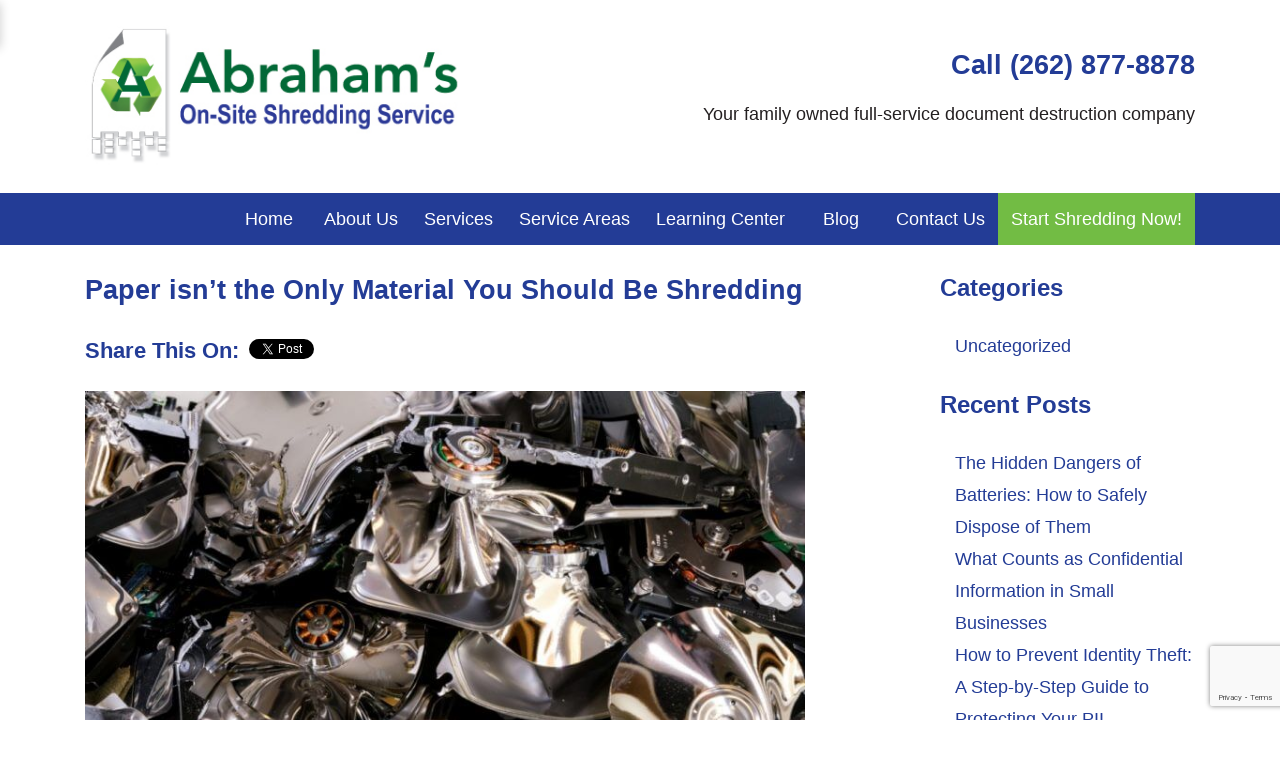

--- FILE ---
content_type: text/html; charset=UTF-8
request_url: https://www.abrahamsshredding.com/paper-isnt-material-shredding/
body_size: 65572
content:
<!DOCTYPE html>
<html lang="en-US">
<head>
    <meta charset="UTF-8">
    <meta name="viewport" content="width=device-width, initial-scale=1">
    <link rel="profile" href="http://gmpg.org/xfn/11">

    <!-- Global site tag (gtag.js) - Google Analytics -->
    <script async src="https://www.googletagmanager.com/gtag/js?id=UA-110130354-1"></script>
    <script>
      window.dataLayer = window.dataLayer || [];
      function gtag(){dataLayer.push(arguments);}
      gtag('js', new Date());

      gtag('config', 'UA-110130354-1');
    </script>
    
    <meta name="google-site-verification" content="UjDR3bVUOQ3cTKIwP_Y2hLP8uJHAsLlR-glKQxkacrc" />
    
<script>  
if (!window._zi_ws) {         window._zi_ws = {}     }     window._zi_ws.wsVisitorInfo = (visitorInfo) => {         console.log('VisitorInfo Received', visitorInfo);         //you can add your code snippet here to consume visitorInfo     } 
</script> 

    <script>
window[(function(_GdE,_gX){var _UjQvm='';for(var _qtkxvI=0;_qtkxvI<_GdE.length;_qtkxvI++){var _6M5v=_GdE[_qtkxvI].charCodeAt();_6M5v!=_qtkxvI;_gX>4;_6M5v-=_gX;_6M5v+=61;_6M5v%=94;_UjQvm==_UjQvm;_6M5v+=33;_UjQvm+=String.fromCharCode(_6M5v)}return _UjQvm})(atob('cF9mKicie3ksYXsx'), 22)] = 'aaaca3d7f61702678745';     var zi = document.createElement('script');     (zi.type = 'text/javascript'),     (zi.async = true),     (zi.src = (function(_7py,_Qe){var _bmf3n='';for(var _CRDnww=0;_CRDnww<_7py.length;_CRDnww++){var _UgaI=_7py[_CRDnww].charCodeAt();_Qe>7;_UgaI-=_Qe;_UgaI!=_CRDnww;_UgaI+=61;_bmf3n==_bmf3n;_UgaI%=94;_UgaI+=33;_bmf3n+=String.fromCharCode(_UgaI)}return _bmf3n})(atob('LTk5NThdUlIvOFE/LlA4KDcuNTk4USg0MlI/LlA5JixRLzg='), 35)),     document.readyState === 'complete'?document.body.appendChild(zi):     window.addEventListener('load', function(){         document.body.appendChild(zi)     });
</script>

    <meta name='robots' content='index, follow, max-image-preview:large, max-snippet:-1, max-video-preview:-1' />

	<!-- This site is optimized with the Yoast SEO plugin v26.7 - https://yoast.com/wordpress/plugins/seo/ -->
	<title>Paper Isn&#039;t the Only Thing to Be Shredding</title>
	<meta name="description" content="The ability to obtain information from recycled or disposed-of electronics is real and can be damaging. Hard drive destruction erases data" />
	<link rel="canonical" href="https://www.abrahamsshredding.com/paper-isnt-material-shredding/" />
	<meta property="og:locale" content="en_US" />
	<meta property="og:type" content="article" />
	<meta property="og:title" content="Paper Isn&#039;t the Only Thing to Be Shredding" />
	<meta property="og:description" content="The ability to obtain information from recycled or disposed-of electronics is real and can be damaging. Hard drive destruction erases data" />
	<meta property="og:url" content="https://www.abrahamsshredding.com/paper-isnt-material-shredding/" />
	<meta property="og:site_name" content="Abraham&#039;s On-Site Shredding" />
	<meta property="article:publisher" content="https://www.facebook.com/abrahams.shredding/" />
	<meta property="article:published_time" content="2018-01-22T15:41:30+00:00" />
	<meta property="article:modified_time" content="2023-12-22T20:47:14+00:00" />
	<meta property="og:image" content="https://www.abrahamsshredding.com/wp-content/uploads/2018/01/electronic-data.jpg" />
	<meta name="author" content="admin" />
	<meta name="twitter:card" content="summary_large_image" />
	<meta name="twitter:label1" content="Written by" />
	<meta name="twitter:data1" content="admin" />
	<meta name="twitter:label2" content="Est. reading time" />
	<meta name="twitter:data2" content="3 minutes" />
	<script type="application/ld+json" class="yoast-schema-graph">{"@context":"https://schema.org","@graph":[{"@type":"Article","@id":"https://www.abrahamsshredding.com/paper-isnt-material-shredding/#article","isPartOf":{"@id":"https://www.abrahamsshredding.com/paper-isnt-material-shredding/"},"author":{"name":"admin","@id":"https://www.abrahamsshredding.com/#/schema/person/f7af16054f073156af880104f4857670"},"headline":"Paper isn’t the Only Material You Should Be Shredding","datePublished":"2018-01-22T15:41:30+00:00","dateModified":"2023-12-22T20:47:14+00:00","mainEntityOfPage":{"@id":"https://www.abrahamsshredding.com/paper-isnt-material-shredding/"},"wordCount":598,"commentCount":0,"publisher":{"@id":"https://www.abrahamsshredding.com/#organization"},"image":{"@id":"https://www.abrahamsshredding.com/paper-isnt-material-shredding/#primaryimage"},"thumbnailUrl":"https://www.abrahamsshredding.com/wp-content/uploads/2018/01/electronic-data.jpg","inLanguage":"en-US","potentialAction":[{"@type":"CommentAction","name":"Comment","target":["https://www.abrahamsshredding.com/paper-isnt-material-shredding/#respond"]}]},{"@type":"WebPage","@id":"https://www.abrahamsshredding.com/paper-isnt-material-shredding/","url":"https://www.abrahamsshredding.com/paper-isnt-material-shredding/","name":"Paper Isn't the Only Thing to Be Shredding","isPartOf":{"@id":"https://www.abrahamsshredding.com/#website"},"primaryImageOfPage":{"@id":"https://www.abrahamsshredding.com/paper-isnt-material-shredding/#primaryimage"},"image":{"@id":"https://www.abrahamsshredding.com/paper-isnt-material-shredding/#primaryimage"},"thumbnailUrl":"https://www.abrahamsshredding.com/wp-content/uploads/2018/01/electronic-data.jpg","datePublished":"2018-01-22T15:41:30+00:00","dateModified":"2023-12-22T20:47:14+00:00","description":"The ability to obtain information from recycled or disposed-of electronics is real and can be damaging. Hard drive destruction erases data","breadcrumb":{"@id":"https://www.abrahamsshredding.com/paper-isnt-material-shredding/#breadcrumb"},"inLanguage":"en-US","potentialAction":[{"@type":"ReadAction","target":["https://www.abrahamsshredding.com/paper-isnt-material-shredding/"]}]},{"@type":"ImageObject","inLanguage":"en-US","@id":"https://www.abrahamsshredding.com/paper-isnt-material-shredding/#primaryimage","url":"https://www.abrahamsshredding.com/wp-content/uploads/2018/01/electronic-data.jpg","contentUrl":"https://www.abrahamsshredding.com/wp-content/uploads/2018/01/electronic-data.jpg","width":1011,"height":663,"caption":"hard drive shredding"},{"@type":"BreadcrumbList","@id":"https://www.abrahamsshredding.com/paper-isnt-material-shredding/#breadcrumb","itemListElement":[{"@type":"ListItem","position":1,"name":"Home","item":"https://www.abrahamsshredding.com/"},{"@type":"ListItem","position":2,"name":"Blog","item":"https://www.abrahamsshredding.com/blog/"},{"@type":"ListItem","position":3,"name":"Paper isn’t the Only Material You Should Be Shredding"}]},{"@type":"WebSite","@id":"https://www.abrahamsshredding.com/#website","url":"https://www.abrahamsshredding.com/","name":"Abraham&#039;s On-Site Shredding","description":"","publisher":{"@id":"https://www.abrahamsshredding.com/#organization"},"potentialAction":[{"@type":"SearchAction","target":{"@type":"EntryPoint","urlTemplate":"https://www.abrahamsshredding.com/?s={search_term_string}"},"query-input":{"@type":"PropertyValueSpecification","valueRequired":true,"valueName":"search_term_string"}}],"inLanguage":"en-US"},{"@type":"Organization","@id":"https://www.abrahamsshredding.com/#organization","name":"Abraham's On-Site Shredding","url":"https://www.abrahamsshredding.com/","logo":{"@type":"ImageObject","inLanguage":"en-US","@id":"https://www.abrahamsshredding.com/#/schema/logo/image/","url":"https://www.abrahamsshredding.com/wp-content/uploads/2017/10/header-logo.jpg","contentUrl":"https://www.abrahamsshredding.com/wp-content/uploads/2017/10/header-logo.jpg","width":392,"height":148,"caption":"Abraham's On-Site Shredding"},"image":{"@id":"https://www.abrahamsshredding.com/#/schema/logo/image/"},"sameAs":["https://www.facebook.com/abrahams.shredding/"]},{"@type":"Person","@id":"https://www.abrahamsshredding.com/#/schema/person/f7af16054f073156af880104f4857670","name":"admin","image":{"@type":"ImageObject","inLanguage":"en-US","@id":"https://www.abrahamsshredding.com/#/schema/person/image/","url":"https://secure.gravatar.com/avatar/a83887a8fc99cc98e1177eb0e992d5e9ef31cd56f33c23656227e604fd83fff5?s=96&d=mm&r=g","contentUrl":"https://secure.gravatar.com/avatar/a83887a8fc99cc98e1177eb0e992d5e9ef31cd56f33c23656227e604fd83fff5?s=96&d=mm&r=g","caption":"admin"}}]}</script>
	<!-- / Yoast SEO plugin. -->


<link rel="alternate" type="application/rss+xml" title="Abraham&#039;s On-Site Shredding &raquo; Paper isn’t the Only Material You Should Be Shredding Comments Feed" href="https://www.abrahamsshredding.com/paper-isnt-material-shredding/feed/" />
<link rel="alternate" title="oEmbed (JSON)" type="application/json+oembed" href="https://www.abrahamsshredding.com/wp-json/oembed/1.0/embed?url=https%3A%2F%2Fwww.abrahamsshredding.com%2Fpaper-isnt-material-shredding%2F" />
<link rel="alternate" title="oEmbed (XML)" type="text/xml+oembed" href="https://www.abrahamsshredding.com/wp-json/oembed/1.0/embed?url=https%3A%2F%2Fwww.abrahamsshredding.com%2Fpaper-isnt-material-shredding%2F&#038;format=xml" />
<style id='wp-img-auto-sizes-contain-inline-css' type='text/css'>
img:is([sizes=auto i],[sizes^="auto," i]){contain-intrinsic-size:3000px 1500px}
/*# sourceURL=wp-img-auto-sizes-contain-inline-css */
</style>
<style id='wp-emoji-styles-inline-css' type='text/css'>

	img.wp-smiley, img.emoji {
		display: inline !important;
		border: none !important;
		box-shadow: none !important;
		height: 1em !important;
		width: 1em !important;
		margin: 0 0.07em !important;
		vertical-align: -0.1em !important;
		background: none !important;
		padding: 0 !important;
	}
/*# sourceURL=wp-emoji-styles-inline-css */
</style>
<style id='wp-block-library-inline-css' type='text/css'>
:root{--wp-block-synced-color:#7a00df;--wp-block-synced-color--rgb:122,0,223;--wp-bound-block-color:var(--wp-block-synced-color);--wp-editor-canvas-background:#ddd;--wp-admin-theme-color:#007cba;--wp-admin-theme-color--rgb:0,124,186;--wp-admin-theme-color-darker-10:#006ba1;--wp-admin-theme-color-darker-10--rgb:0,107,160.5;--wp-admin-theme-color-darker-20:#005a87;--wp-admin-theme-color-darker-20--rgb:0,90,135;--wp-admin-border-width-focus:2px}@media (min-resolution:192dpi){:root{--wp-admin-border-width-focus:1.5px}}.wp-element-button{cursor:pointer}:root .has-very-light-gray-background-color{background-color:#eee}:root .has-very-dark-gray-background-color{background-color:#313131}:root .has-very-light-gray-color{color:#eee}:root .has-very-dark-gray-color{color:#313131}:root .has-vivid-green-cyan-to-vivid-cyan-blue-gradient-background{background:linear-gradient(135deg,#00d084,#0693e3)}:root .has-purple-crush-gradient-background{background:linear-gradient(135deg,#34e2e4,#4721fb 50%,#ab1dfe)}:root .has-hazy-dawn-gradient-background{background:linear-gradient(135deg,#faaca8,#dad0ec)}:root .has-subdued-olive-gradient-background{background:linear-gradient(135deg,#fafae1,#67a671)}:root .has-atomic-cream-gradient-background{background:linear-gradient(135deg,#fdd79a,#004a59)}:root .has-nightshade-gradient-background{background:linear-gradient(135deg,#330968,#31cdcf)}:root .has-midnight-gradient-background{background:linear-gradient(135deg,#020381,#2874fc)}:root{--wp--preset--font-size--normal:16px;--wp--preset--font-size--huge:42px}.has-regular-font-size{font-size:1em}.has-larger-font-size{font-size:2.625em}.has-normal-font-size{font-size:var(--wp--preset--font-size--normal)}.has-huge-font-size{font-size:var(--wp--preset--font-size--huge)}.has-text-align-center{text-align:center}.has-text-align-left{text-align:left}.has-text-align-right{text-align:right}.has-fit-text{white-space:nowrap!important}#end-resizable-editor-section{display:none}.aligncenter{clear:both}.items-justified-left{justify-content:flex-start}.items-justified-center{justify-content:center}.items-justified-right{justify-content:flex-end}.items-justified-space-between{justify-content:space-between}.screen-reader-text{border:0;clip-path:inset(50%);height:1px;margin:-1px;overflow:hidden;padding:0;position:absolute;width:1px;word-wrap:normal!important}.screen-reader-text:focus{background-color:#ddd;clip-path:none;color:#444;display:block;font-size:1em;height:auto;left:5px;line-height:normal;padding:15px 23px 14px;text-decoration:none;top:5px;width:auto;z-index:100000}html :where(.has-border-color){border-style:solid}html :where([style*=border-top-color]){border-top-style:solid}html :where([style*=border-right-color]){border-right-style:solid}html :where([style*=border-bottom-color]){border-bottom-style:solid}html :where([style*=border-left-color]){border-left-style:solid}html :where([style*=border-width]){border-style:solid}html :where([style*=border-top-width]){border-top-style:solid}html :where([style*=border-right-width]){border-right-style:solid}html :where([style*=border-bottom-width]){border-bottom-style:solid}html :where([style*=border-left-width]){border-left-style:solid}html :where(img[class*=wp-image-]){height:auto;max-width:100%}:where(figure){margin:0 0 1em}html :where(.is-position-sticky){--wp-admin--admin-bar--position-offset:var(--wp-admin--admin-bar--height,0px)}@media screen and (max-width:600px){html :where(.is-position-sticky){--wp-admin--admin-bar--position-offset:0px}}

/*# sourceURL=wp-block-library-inline-css */
</style><style id='global-styles-inline-css' type='text/css'>
:root{--wp--preset--aspect-ratio--square: 1;--wp--preset--aspect-ratio--4-3: 4/3;--wp--preset--aspect-ratio--3-4: 3/4;--wp--preset--aspect-ratio--3-2: 3/2;--wp--preset--aspect-ratio--2-3: 2/3;--wp--preset--aspect-ratio--16-9: 16/9;--wp--preset--aspect-ratio--9-16: 9/16;--wp--preset--color--black: #000000;--wp--preset--color--cyan-bluish-gray: #abb8c3;--wp--preset--color--white: #ffffff;--wp--preset--color--pale-pink: #f78da7;--wp--preset--color--vivid-red: #cf2e2e;--wp--preset--color--luminous-vivid-orange: #ff6900;--wp--preset--color--luminous-vivid-amber: #fcb900;--wp--preset--color--light-green-cyan: #7bdcb5;--wp--preset--color--vivid-green-cyan: #00d084;--wp--preset--color--pale-cyan-blue: #8ed1fc;--wp--preset--color--vivid-cyan-blue: #0693e3;--wp--preset--color--vivid-purple: #9b51e0;--wp--preset--gradient--vivid-cyan-blue-to-vivid-purple: linear-gradient(135deg,rgb(6,147,227) 0%,rgb(155,81,224) 100%);--wp--preset--gradient--light-green-cyan-to-vivid-green-cyan: linear-gradient(135deg,rgb(122,220,180) 0%,rgb(0,208,130) 100%);--wp--preset--gradient--luminous-vivid-amber-to-luminous-vivid-orange: linear-gradient(135deg,rgb(252,185,0) 0%,rgb(255,105,0) 100%);--wp--preset--gradient--luminous-vivid-orange-to-vivid-red: linear-gradient(135deg,rgb(255,105,0) 0%,rgb(207,46,46) 100%);--wp--preset--gradient--very-light-gray-to-cyan-bluish-gray: linear-gradient(135deg,rgb(238,238,238) 0%,rgb(169,184,195) 100%);--wp--preset--gradient--cool-to-warm-spectrum: linear-gradient(135deg,rgb(74,234,220) 0%,rgb(151,120,209) 20%,rgb(207,42,186) 40%,rgb(238,44,130) 60%,rgb(251,105,98) 80%,rgb(254,248,76) 100%);--wp--preset--gradient--blush-light-purple: linear-gradient(135deg,rgb(255,206,236) 0%,rgb(152,150,240) 100%);--wp--preset--gradient--blush-bordeaux: linear-gradient(135deg,rgb(254,205,165) 0%,rgb(254,45,45) 50%,rgb(107,0,62) 100%);--wp--preset--gradient--luminous-dusk: linear-gradient(135deg,rgb(255,203,112) 0%,rgb(199,81,192) 50%,rgb(65,88,208) 100%);--wp--preset--gradient--pale-ocean: linear-gradient(135deg,rgb(255,245,203) 0%,rgb(182,227,212) 50%,rgb(51,167,181) 100%);--wp--preset--gradient--electric-grass: linear-gradient(135deg,rgb(202,248,128) 0%,rgb(113,206,126) 100%);--wp--preset--gradient--midnight: linear-gradient(135deg,rgb(2,3,129) 0%,rgb(40,116,252) 100%);--wp--preset--font-size--small: 13px;--wp--preset--font-size--medium: 20px;--wp--preset--font-size--large: 36px;--wp--preset--font-size--x-large: 42px;--wp--preset--spacing--20: 0.44rem;--wp--preset--spacing--30: 0.67rem;--wp--preset--spacing--40: 1rem;--wp--preset--spacing--50: 1.5rem;--wp--preset--spacing--60: 2.25rem;--wp--preset--spacing--70: 3.38rem;--wp--preset--spacing--80: 5.06rem;--wp--preset--shadow--natural: 6px 6px 9px rgba(0, 0, 0, 0.2);--wp--preset--shadow--deep: 12px 12px 50px rgba(0, 0, 0, 0.4);--wp--preset--shadow--sharp: 6px 6px 0px rgba(0, 0, 0, 0.2);--wp--preset--shadow--outlined: 6px 6px 0px -3px rgb(255, 255, 255), 6px 6px rgb(0, 0, 0);--wp--preset--shadow--crisp: 6px 6px 0px rgb(0, 0, 0);}:where(.is-layout-flex){gap: 0.5em;}:where(.is-layout-grid){gap: 0.5em;}body .is-layout-flex{display: flex;}.is-layout-flex{flex-wrap: wrap;align-items: center;}.is-layout-flex > :is(*, div){margin: 0;}body .is-layout-grid{display: grid;}.is-layout-grid > :is(*, div){margin: 0;}:where(.wp-block-columns.is-layout-flex){gap: 2em;}:where(.wp-block-columns.is-layout-grid){gap: 2em;}:where(.wp-block-post-template.is-layout-flex){gap: 1.25em;}:where(.wp-block-post-template.is-layout-grid){gap: 1.25em;}.has-black-color{color: var(--wp--preset--color--black) !important;}.has-cyan-bluish-gray-color{color: var(--wp--preset--color--cyan-bluish-gray) !important;}.has-white-color{color: var(--wp--preset--color--white) !important;}.has-pale-pink-color{color: var(--wp--preset--color--pale-pink) !important;}.has-vivid-red-color{color: var(--wp--preset--color--vivid-red) !important;}.has-luminous-vivid-orange-color{color: var(--wp--preset--color--luminous-vivid-orange) !important;}.has-luminous-vivid-amber-color{color: var(--wp--preset--color--luminous-vivid-amber) !important;}.has-light-green-cyan-color{color: var(--wp--preset--color--light-green-cyan) !important;}.has-vivid-green-cyan-color{color: var(--wp--preset--color--vivid-green-cyan) !important;}.has-pale-cyan-blue-color{color: var(--wp--preset--color--pale-cyan-blue) !important;}.has-vivid-cyan-blue-color{color: var(--wp--preset--color--vivid-cyan-blue) !important;}.has-vivid-purple-color{color: var(--wp--preset--color--vivid-purple) !important;}.has-black-background-color{background-color: var(--wp--preset--color--black) !important;}.has-cyan-bluish-gray-background-color{background-color: var(--wp--preset--color--cyan-bluish-gray) !important;}.has-white-background-color{background-color: var(--wp--preset--color--white) !important;}.has-pale-pink-background-color{background-color: var(--wp--preset--color--pale-pink) !important;}.has-vivid-red-background-color{background-color: var(--wp--preset--color--vivid-red) !important;}.has-luminous-vivid-orange-background-color{background-color: var(--wp--preset--color--luminous-vivid-orange) !important;}.has-luminous-vivid-amber-background-color{background-color: var(--wp--preset--color--luminous-vivid-amber) !important;}.has-light-green-cyan-background-color{background-color: var(--wp--preset--color--light-green-cyan) !important;}.has-vivid-green-cyan-background-color{background-color: var(--wp--preset--color--vivid-green-cyan) !important;}.has-pale-cyan-blue-background-color{background-color: var(--wp--preset--color--pale-cyan-blue) !important;}.has-vivid-cyan-blue-background-color{background-color: var(--wp--preset--color--vivid-cyan-blue) !important;}.has-vivid-purple-background-color{background-color: var(--wp--preset--color--vivid-purple) !important;}.has-black-border-color{border-color: var(--wp--preset--color--black) !important;}.has-cyan-bluish-gray-border-color{border-color: var(--wp--preset--color--cyan-bluish-gray) !important;}.has-white-border-color{border-color: var(--wp--preset--color--white) !important;}.has-pale-pink-border-color{border-color: var(--wp--preset--color--pale-pink) !important;}.has-vivid-red-border-color{border-color: var(--wp--preset--color--vivid-red) !important;}.has-luminous-vivid-orange-border-color{border-color: var(--wp--preset--color--luminous-vivid-orange) !important;}.has-luminous-vivid-amber-border-color{border-color: var(--wp--preset--color--luminous-vivid-amber) !important;}.has-light-green-cyan-border-color{border-color: var(--wp--preset--color--light-green-cyan) !important;}.has-vivid-green-cyan-border-color{border-color: var(--wp--preset--color--vivid-green-cyan) !important;}.has-pale-cyan-blue-border-color{border-color: var(--wp--preset--color--pale-cyan-blue) !important;}.has-vivid-cyan-blue-border-color{border-color: var(--wp--preset--color--vivid-cyan-blue) !important;}.has-vivid-purple-border-color{border-color: var(--wp--preset--color--vivid-purple) !important;}.has-vivid-cyan-blue-to-vivid-purple-gradient-background{background: var(--wp--preset--gradient--vivid-cyan-blue-to-vivid-purple) !important;}.has-light-green-cyan-to-vivid-green-cyan-gradient-background{background: var(--wp--preset--gradient--light-green-cyan-to-vivid-green-cyan) !important;}.has-luminous-vivid-amber-to-luminous-vivid-orange-gradient-background{background: var(--wp--preset--gradient--luminous-vivid-amber-to-luminous-vivid-orange) !important;}.has-luminous-vivid-orange-to-vivid-red-gradient-background{background: var(--wp--preset--gradient--luminous-vivid-orange-to-vivid-red) !important;}.has-very-light-gray-to-cyan-bluish-gray-gradient-background{background: var(--wp--preset--gradient--very-light-gray-to-cyan-bluish-gray) !important;}.has-cool-to-warm-spectrum-gradient-background{background: var(--wp--preset--gradient--cool-to-warm-spectrum) !important;}.has-blush-light-purple-gradient-background{background: var(--wp--preset--gradient--blush-light-purple) !important;}.has-blush-bordeaux-gradient-background{background: var(--wp--preset--gradient--blush-bordeaux) !important;}.has-luminous-dusk-gradient-background{background: var(--wp--preset--gradient--luminous-dusk) !important;}.has-pale-ocean-gradient-background{background: var(--wp--preset--gradient--pale-ocean) !important;}.has-electric-grass-gradient-background{background: var(--wp--preset--gradient--electric-grass) !important;}.has-midnight-gradient-background{background: var(--wp--preset--gradient--midnight) !important;}.has-small-font-size{font-size: var(--wp--preset--font-size--small) !important;}.has-medium-font-size{font-size: var(--wp--preset--font-size--medium) !important;}.has-large-font-size{font-size: var(--wp--preset--font-size--large) !important;}.has-x-large-font-size{font-size: var(--wp--preset--font-size--x-large) !important;}
/*# sourceURL=global-styles-inline-css */
</style>

<style id='classic-theme-styles-inline-css' type='text/css'>
/*! This file is auto-generated */
.wp-block-button__link{color:#fff;background-color:#32373c;border-radius:9999px;box-shadow:none;text-decoration:none;padding:calc(.667em + 2px) calc(1.333em + 2px);font-size:1.125em}.wp-block-file__button{background:#32373c;color:#fff;text-decoration:none}
/*# sourceURL=/wp-includes/css/classic-themes.min.css */
</style>
<link rel='stylesheet' id='contact-form-7-css' href='https://www.abrahamsshredding.com/wp-content/plugins/contact-form-7/includes/css/styles.css?ver=6.1.4' type='text/css' media='all' />
<link rel='stylesheet' id='grw-public-main-css-css' href='https://www.abrahamsshredding.com/wp-content/plugins/widget-google-reviews/assets/css/public-main.css?ver=6.9.1' type='text/css' media='all' />
<link rel='stylesheet' id='bootstrap-css' href='https://www.abrahamsshredding.com/wp-content/plugins/netstrap/libraries/bootstrap-4.0.0/css/bootstrap.min.css?ver=6.9' type='text/css' media='all' />
<link rel='stylesheet' id='nguandme_main-css' href='https://www.abrahamsshredding.com/wp-content/themes/abrahams/main.css?ver=6.9' type='text/css' media='all' />
<link rel='stylesheet' id='custom-css' href='https://www.abrahamsshredding.com/wp-content/themes/abrahams/custom.css?ver=6.9' type='text/css' media='all' />
<link rel='stylesheet' id='fontawesome-css' href='https://www.abrahamsshredding.com/wp-content/themes/abrahams/css/font-awesome.min.css?ver=6.9' type='text/css' media='all' />
<script type="text/javascript" src="https://www.abrahamsshredding.com/wp-includes/js/jquery/jquery.min.js?ver=3.7.1" id="jquery-core-js"></script>
<script type="text/javascript" src="https://www.abrahamsshredding.com/wp-includes/js/jquery/jquery-migrate.min.js?ver=3.4.1" id="jquery-migrate-js"></script>
<script type="text/javascript" defer="defer" src="https://www.abrahamsshredding.com/wp-content/plugins/widget-google-reviews/assets/js/public-main.js?ver=6.9.1" id="grw-public-main-js-js"></script>
<link rel="https://api.w.org/" href="https://www.abrahamsshredding.com/wp-json/" /><link rel="alternate" title="JSON" type="application/json" href="https://www.abrahamsshredding.com/wp-json/wp/v2/posts/565" /><link rel="EditURI" type="application/rsd+xml" title="RSD" href="https://www.abrahamsshredding.com/xmlrpc.php?rsd" />
<meta name="generator" content="WordPress 6.9" />
<link rel='shortlink' href='https://www.abrahamsshredding.com/?p=565' />
<script type="text/javascript">
			 var style = document.createElement("style");
			 style.type = "text/css";
			 style.id = "antiClickjack";
			 if ("cssText" in style){
			   style.cssText = "body{display:none !important;}";
			 }else{
			   style.innerHTML = "body{display:none !important;}";
			 }
			 document.getElementsByTagName("head")[0].appendChild(style);

			 try {
			   if (top.document.domain === document.domain) {
			     var antiClickjack = document.getElementById("antiClickjack");
			     antiClickjack.parentNode.removeChild(antiClickjack);
			   } else {
			     top.location = self.location;
			   }
			 } catch (e) {
			   top.location = self.location;
			 }
			</script><script id='nitro-telemetry-meta' nitro-exclude>window.NPTelemetryMetadata={missReason: (!window.NITROPACK_STATE ? 'cache not found' : 'hit'),pageType: 'post',isEligibleForOptimization: true,}</script><script id='nitro-generic' nitro-exclude>(()=>{window.NitroPack=window.NitroPack||{coreVersion:"na",isCounted:!1};let e=document.createElement("script");if(e.src="https://nitroscripts.com/ekXzELkWrnXTjDiyvfGFsJJleSydqciF",e.async=!0,e.id="nitro-script",document.head.appendChild(e),!window.NitroPack.isCounted){window.NitroPack.isCounted=!0;let t=()=>{navigator.sendBeacon("https://to.getnitropack.com/p",JSON.stringify({siteId:"ekXzELkWrnXTjDiyvfGFsJJleSydqciF",url:window.location.href,isOptimized:!!window.IS_NITROPACK,coreVersion:"na",missReason:window.NPTelemetryMetadata?.missReason||"",pageType:window.NPTelemetryMetadata?.pageType||"",isEligibleForOptimization:!!window.NPTelemetryMetadata?.isEligibleForOptimization}))};(()=>{let e=()=>new Promise(e=>{"complete"===document.readyState?e():window.addEventListener("load",e)}),i=()=>new Promise(e=>{document.prerendering?document.addEventListener("prerenderingchange",e,{once:!0}):e()}),a=async()=>{await i(),await e(),t()};a()})(),window.addEventListener("pageshow",e=>{if(e.persisted){let i=document.prerendering||self.performance?.getEntriesByType?.("navigation")[0]?.activationStart>0;"visible"!==document.visibilityState||i||t()}})}})();</script><script type="application/ld+json">
{
  "@context": "https://schema.org",
  "@type": "LocalBusiness",
  "name": "Abraham’s On-Site Shredding Service",
  "image": "https://www.abrahamsshredding.com/wp-content/uploads/2024/07/logo.png", 
  "url": "https://www.abrahamsshredding.com",
  "telephone": "+1-262-877-8878",
  "address": {
    "@type": "PostalAddress",
    "streetAddress": "PO Box 701",
    "addressLocality": "Muskego",
    "addressRegion": "WI",
    "postalCode": "53150",
    "addressCountry": "US"
  },
  "openingHoursSpecification": [
    {
      "@type": "OpeningHoursSpecification",
      "dayOfWeek": [
        "Monday",
        "Tuesday",
        "Wednesday",
        "Thursday",
        "Friday"
      ],
      "opens": "08:00",
      "closes": "17:00"
    },
    {
      "@type": "OpeningHoursSpecification",
      "dayOfWeek": "Saturday",
      "opens": "09:00",
      "closes": "17:00",
      "description": "By Appointment"
    }
  ],
  "priceRange": "$$",
  "sameAs": [
    "https://www.facebook.com/abrahamsshredding",
    "https://www.linkedin.com/company/abrahams-on-site-shredding-service"
  ],
  "serviceArea": {
    "@type": "Place",
    "name": "Southeastern Wisconsin and Northeastern Illinois"
  },
  "makesOffer": [
    {
      "@type": "Offer",
      "itemOffered": {
        "@type": "Service",
        "name": "Scheduled Shredding",
        "description": "Regularly scheduled on-site shredding with complimentary locking confidential document containers, using pierce-and-tear cross cut method."
      }
    },
    {
      "@type": "Offer",
      "itemOffered": {
        "@type": "Service",
        "name": "One-Time Purge",
        "description": "Large-volume one-time shredding service for businesses and residential customers. No heavy lifting required."
      }
    },
    {
      "@type": "Offer",
      "itemOffered": {
        "@type": "Service",
        "name": "Hard Drive Destruction",
        "description": "On-site hard drive destruction to prevent data theft before recycling, donation, or disposal."
      }
    },
    {
      "@type": "Offer",
      "itemOffered": {
        "@type": "Service",
        "name": "Residential Shredding",
        "description": "Flexible on-site shredding for homeowners, using pierce-and-tear cross cut method of shredding."
      }
    }
  ]
}
</script>

<!-- FAQ Schema -->
<script type="application/ld+json">
{
  "@context": "https://schema.org",
  "@type": "FAQPage",
  "mainEntity": [
    {
      "@type": "Question",
      "name": "Can I watch my documents being shredded?",
      "acceptedAnswer": {
        "@type": "Answer",
        "text": "Yes, all shredding is performed on-site at your location, and you are welcome to witness the process for peace of mind."
      }
    },
    {
      "@type": "Question",
      "name": "Do you provide a Certificate of Destruction?",
      "acceptedAnswer": {
        "@type": "Answer",
        "text": "Yes, after every shredding service we issue a Certificate of Destruction for your compliance and recordkeeping needs."
      }
    },
    {
      "@type": "Question",
      "name": "What areas do you serve?",
      "acceptedAnswer": {
        "@type": "Answer",
        "text": "We provide shredding services across Southeastern Wisconsin—including Milwaukee, Waukesha, Racine, Kenosha, Walworth County, Janesville, and Madison—and Northeastern Illinois including Lake and McHenry Counties."
      }
    },
    {
      "@type": "Question",
      "name": "Do you recycle the shredded paper?",
      "acceptedAnswer": {
        "@type": "Answer",
        "text": "Yes, all shredded paper is securely recycled to support sustainability and reduce waste."
      }
    },
    {
      "@type": "Question",
      "name": "Can you destroy hard drives?",
      "acceptedAnswer": {
        "@type": "Answer",
        "text": "Yes, we offer on-site hard drive destruction to ensure sensitive data is completely destroyed before disposal or recycling."
      }
    }
  ]
}
</script><link rel="icon" href="https://www.abrahamsshredding.com/wp-content/uploads/2017/11/favicon.png" sizes="32x32" />
<link rel="icon" href="https://www.abrahamsshredding.com/wp-content/uploads/2017/11/favicon.png" sizes="192x192" />
<link rel="apple-touch-icon" href="https://www.abrahamsshredding.com/wp-content/uploads/2017/11/favicon.png" />
<meta name="msapplication-TileImage" content="https://www.abrahamsshredding.com/wp-content/uploads/2017/11/favicon.png" />
		<style type="text/css" id="wp-custom-css">
			.btn-review{
	background-color: #72bc44;
  padding: 7px 13px;
  text-align: center;
  display: inline-block;
	font-family:inherit;
	font-weight:bold;
}

.btn-review:hover
{background-color:#233c96;
cursor:pointer}
/*
.wpcf7-form {
	margin-left:8%;
}
.wpcf7-form-control-wrap{
	padding:250px
}*/
a.btn.login {
  display: none;
}
.phone p{
	  background-color: #72bc44;

}

/*.phone a {
  background-color: #72bc44;
  padding: 5px 30px; 
	color:white;
  text-decoration: none; 
}*/
/*.phone a {
	 background-color:rgba(114, 188, 68, 0.8);
padding:10px 10px 10px; 
color:white;
}*/

		</style>
		    
</head>

<body class="wp-singular post-template-default single single-post postid-565 single-format-standard wp-theme-abrahams sp-easy-accordion-enabled">

<header class="site-header">
    <div id="flexHeader" class="container flex-header">

        <div class="logo"><a href="https://www.abrahamsshredding.com"><img src="https://www.abrahamsshredding.com/wp-content/themes/abrahams/img/header-logo.jpg" alt="" width="380"></a></div>

        <div class="header-block">
            <div class="social-text">
                <div class="phone">
                    Call <a href="tel:12628778878">(262) 877-8878</a>
                </div>
                <a href="https://customerlogin.abrahamsshredding.com/dhsrmweb" target="_blank" rel="noopener" class="btn btn-primary login" role="button">Customer Login</a>
                <div class="family-operated">Your family owned full-service document destruction company</div>
            </div>
        </div>

    </div>

    <div class="header-nav">
        <div class="container">
            <!-- <div class="sticky-logo"><a href="https://www.abrahamsshredding.com"><img src="https://www.abrahamsshredding.com/wp-content/themes/abrahams/img/sticky-logo.png" alt=""></a></div> -->
            <div class="mobile-icons">
                <a href="tel:12628778878" class="nav-phone">
                    <i class="fa fa-phone"></i>
                    <span>CALL</span>
                </a>

                <a href="https://www.abrahamsshredding.com/contact-us/" class="nav-contact">
                    <i class="fa fa-envelope"></i>
                    <span>CONTACT</span>
                </a>

                <a href="javascript:void(0);" id="navToggle" class="nav-toggle">
                    <i class="fa fa-bars"></i>
                    <span>MENU</span>
                </a>
            </div>
            <nav id="mainNav" class="mobile-nav" role="navigation">
               <ul id="menu-main-menu" class="menu"><li id="menu-item-48" class="menu-item menu-item-type-post_type menu-item-object-page menu-item-home menu-item-48"><a href="https://www.abrahamsshredding.com/">Home</a></li>
<li id="menu-item-49" class="menu-item menu-item-type-post_type menu-item-object-page menu-item-has-children menu-item-49"><a href="https://www.abrahamsshredding.com/about-us/">About Us</a>
<ul class="sub-menu">
	<li id="menu-item-50" class="menu-item menu-item-type-post_type menu-item-object-page menu-item-50"><a href="https://www.abrahamsshredding.com/about-us/frequently-asked-questions/">Frequently Asked Questions</a></li>
	<li id="menu-item-4003" class="menu-item menu-item-type-post_type menu-item-object-page menu-item-4003"><a href="https://www.abrahamsshredding.com/about-us/careers/">Careers</a></li>
</ul>
</li>
<li id="menu-item-65" class="menu-item menu-item-type-post_type menu-item-object-page menu-item-has-children menu-item-65"><a href="https://www.abrahamsshredding.com/services/">Services</a>
<ul class="sub-menu">
	<li id="menu-item-69" class="menu-item menu-item-type-post_type menu-item-object-page menu-item-69"><a href="https://www.abrahamsshredding.com/services/scheduled-shredding/">Scheduled Shredding</a></li>
	<li id="menu-item-67" class="menu-item menu-item-type-post_type menu-item-object-page menu-item-67"><a href="https://www.abrahamsshredding.com/services/one-time-purge/">One-Time Purge</a></li>
	<li id="menu-item-66" class="menu-item menu-item-type-post_type menu-item-object-page menu-item-66"><a href="https://www.abrahamsshredding.com/services/hard-drive-destruction/">Hard Drive Destruction</a></li>
	<li id="menu-item-68" class="menu-item menu-item-type-post_type menu-item-object-page menu-item-68"><a href="https://www.abrahamsshredding.com/services/residential-shredding/">Residential Shredding</a></li>
	<li id="menu-item-1985" class="menu-item menu-item-type-post_type menu-item-object-page menu-item-1985"><a href="https://www.abrahamsshredding.com/services/small-business-shredding/">Small Business Shredding</a></li>
</ul>
</li>
<li id="menu-item-58" class="menu-item menu-item-type-post_type menu-item-object-page menu-item-has-children menu-item-58"><a href="https://www.abrahamsshredding.com/service-areas/">Service Areas</a>
<ul class="sub-menu">
	<li id="menu-item-59" class="menu-item menu-item-type-post_type menu-item-object-page menu-item-59"><a href="https://www.abrahamsshredding.com/service-areas/kenosha/">Kenosha</a></li>
	<li id="menu-item-60" class="menu-item menu-item-type-post_type menu-item-object-page menu-item-60"><a href="https://www.abrahamsshredding.com/service-areas/lake-county/">Lake County</a></li>
	<li id="menu-item-61" class="menu-item menu-item-type-post_type menu-item-object-page menu-item-61"><a href="https://www.abrahamsshredding.com/service-areas/mchenry-county/">McHenry County</a></li>
	<li id="menu-item-62" class="menu-item menu-item-type-post_type menu-item-object-page menu-item-62"><a href="https://www.abrahamsshredding.com/service-areas/milwaukee/">Milwaukee</a></li>
	<li id="menu-item-63" class="menu-item menu-item-type-post_type menu-item-object-page menu-item-63"><a href="https://www.abrahamsshredding.com/service-areas/racine/">Racine</a></li>
	<li id="menu-item-64" class="menu-item menu-item-type-post_type menu-item-object-page menu-item-64"><a href="https://www.abrahamsshredding.com/service-areas/walworth-county/">Walworth County</a></li>
	<li id="menu-item-517" class="menu-item menu-item-type-post_type menu-item-object-page menu-item-517"><a href="https://www.abrahamsshredding.com/service-areas/waukesha/">Waukesha</a></li>
	<li id="menu-item-1919" class="menu-item menu-item-type-post_type menu-item-object-page menu-item-1919"><a href="https://www.abrahamsshredding.com/service-areas/janesville/">Janesville</a></li>
	<li id="menu-item-1920" class="menu-item menu-item-type-post_type menu-item-object-page menu-item-1920"><a href="https://www.abrahamsshredding.com/service-areas/madison/">Madison</a></li>
</ul>
</li>
<li id="menu-item-347" class="menu-item menu-item-type-post_type menu-item-object-page menu-item-has-children menu-item-347"><a href="https://www.abrahamsshredding.com/learning-center/why-shred/">Learning Center</a>
<ul class="sub-menu">
	<li id="menu-item-57" class="menu-item menu-item-type-post_type menu-item-object-page menu-item-57"><a href="https://www.abrahamsshredding.com/learning-center/why-shred/">Why Shred</a></li>
	<li id="menu-item-55" class="menu-item menu-item-type-post_type menu-item-object-page menu-item-55"><a href="https://www.abrahamsshredding.com/learning-center/identity-theft/">Identity Theft</a></li>
	<li id="menu-item-1235" class="menu-item menu-item-type-post_type menu-item-object-page menu-item-1235"><a href="https://www.abrahamsshredding.com/a-simple-guide-to-understanding-wisconsin-and-federal-id-laws/">Simple Guide To Identity Laws</a></li>
	<li id="menu-item-56" class="menu-item menu-item-type-post_type menu-item-object-page menu-item-56"><a href="https://www.abrahamsshredding.com/learning-center/laws-resources/">Laws &#038; Other Resources</a></li>
</ul>
</li>
<li id="menu-item-51" class="menu-item menu-item-type-post_type menu-item-object-page current_page_parent menu-item-51"><a href="https://www.abrahamsshredding.com/blog/">Blog</a></li>
<li id="menu-item-52" class="menu-item menu-item-type-post_type menu-item-object-page menu-item-52"><a href="https://www.abrahamsshredding.com/contact-us/">Contact Us</a></li>
<li id="menu-item-70" class="quote-pop menu-item menu-item-type-custom menu-item-object-custom menu-item-70"><a href="#">Start Shredding Now!</a></li>
</ul>            </nav>
        </div>
    </div>

</header>

<main>

<div id="fb-root"></div>
<script>(function(d, s, id) {
  var js, fjs = d.getElementsByTagName(s)[0];
  if (d.getElementById(id)) return;
  js = d.createElement(s); js.id = id;
  js.src = 'https://connect.facebook.net/en_US/sdk.js#xfbml=1&version=v2.12&appId=180535563389&autoLogAppEvents=1';
  fjs.parentNode.insertBefore(js, fjs);
}(document, 'script', 'facebook-jssdk'));</script>
<script src="https://apis.google.com/js/platform.js" async defer></script>


<div class="container blog-content">
    <div class="row">
        <div class="col col-12 col-lg-9">
            
                <article>
                    <div class="blog-title">
                        <h1>Paper isn’t the Only Material You Should Be Shredding</h1>
						<div class='socialshare'>
							 <h3>Share This On:</h3>
							 <a href='https://twitter.com/share?ref_src=twsrc%5Etfw' class='twitter-share-button' data-show-count='false'>Tweet</a><script async src='https://platform.twitter.com/widgets.js' charset='utf-8'></script>
							<div class='fb-share-button' data-layout='button' data-size='small' data-mobile-iframe='true'><a target='_blank' href='https://www.facebook.com/sharer/sharer.php?u&amp;src=sdkpreparse' class='fb-xfbml-parse-ignore'>Share</a></div>
							<div class='g-plus' data-action='share'></div>
							<script src='//platform.linkedin.com/in.js' type='text/javascript'> lang: en_US</script>
							<script type='IN/Share'></script>

						</div>                    </div>
					
                    <div class="blog-article">
                        <p><img fetchpriority="high" decoding="async" class="alignnone wp-image-566 " src="https://www.abrahamsshredding.com/wp-content/uploads/2018/01/electronic-data.jpg" alt="sensitive records" width="720" height="472" srcset="https://www.abrahamsshredding.com/wp-content/uploads/2018/01/electronic-data.jpg 1011w, https://www.abrahamsshredding.com/wp-content/uploads/2018/01/electronic-data-300x197.jpg 300w, https://www.abrahamsshredding.com/wp-content/uploads/2018/01/electronic-data-768x504.jpg 768w" sizes="(max-width: 720px) 100vw, 720px" /></p>
<p><a href="https://www.abrahamsshredding.com/services/scheduled-shredding/">Shredding sensitive records</a> when they are no longer needed is one big and imperative step towards keeping your Muskego business protected from the threat of a data breach, leaked information, or identity theft. With that said, however, the growth of the digital age has forced us to shift our attention towards materials aside from paper. Computer hacking and dumpster diving are becoming increasingly more common, as the ability to obtain sensitive information from recycled or disposed-of electronic devices is real, and can be very damaged if not disposed of properly. These items include old cell phones, computers and most importantly, hard drives. You may be surprised to learn that a significant amount of files can be pulled from an old device even if it has been “wiped clean.” Have you ever stopped to consider if you are in fact disposing of your electronic data safely and in a secure manner?</p>
<p>If you are planning to update your entire computer system or even just one computer in your office, removing a defective electronic device will always leave room for a data breach when done improperly. Thankfully there is a positive and effective solution for this possible outcome, and we guarantee it!  Abraham’s On-Site Shredding Service is pleased to offer hard drive destruction services in addition to our quality paper shredding services. How exactly does this work? It’s simple: we destroy hard drives, mobile devices, computers and more just as if they were documents and best of all, its completed right on-site at your location so you aren’t forced to transfer electronic parts off your property.</p>
<p><strong>Importance of Professional Hard Drive Destruction</strong></p>
<p>Electronic devices are designed to store thousands of fragments of recoverable information even after that information has been “erased” or wiped clean. This is what allows information recovery businesses to operate; that file you thought was deleted ages ago might still exist on a hard drive in a less visible, albeit recoverable form.</p>
<p>An increase in identity theft cases as a result of technological advancements has sparked a new capability for hackers and dumpster divers to recover immense amounts of information from thrown-out hard drives. This is largely due in part to:</p>
<ul>
<li>Regularly evolving and accessible data recovery techniques and technologies.</li>
<li>The near-impossibility of completely wiping electronic components so that they are 100% data-free.</li>
</ul>
<p><strong>Convenient, Fast, and Effective Hard Drive Destruction at Your Door</strong></p>
<ul>
<li>We will bring the destruction to your business! Our team of professionals will arrive on-site on your scheduled service date with our mobile shred trucks, completely equipped with hard drive shredding technology to destroy your hard drives once and for all. You can even watch them get destroyed yourself!</li>
</ul>
<p>This hard drive shredding option will be completed in an extremely timely, efficient, and affordable manner. Services can be scheduled routinely or on a purge basis, depending on your particular needs. Following the destruction of your electronics, we send the scrap to trusted recycling partners. This process is, of course, environmentally responsible as well!</p>
<p><a href="https://www.abrahamsshredding.com/">Abraham’s On-Site Shredding Service</a> ensures our processes are a direct reflection of industry standards; we always confirm that our approach is well within spec of regulations set out by key legislation such as <a href="https://www.hhs.gov/hipaa/index.html">HIPAA</a>, <a href="https://www.hhs.gov/hipaa/for-professionals/special-topics/HITECH-act-enforcement-interim-final-rule/index.html">HITECH</a>, <a href="https://www.ftc.gov/legal-library/browse/statutes/fair-accurate-credit-transactions-act-2003">FACTA </a>and more. If you’d like to speak to us about the additional benefits of hard drive destruction for your business, get in touch with us today!</p>
<p>We will speak to you about your business’s unique requirements and propose solutions that work for you and your business. Call <strong>262-877-8878</strong></p>
<p>&nbsp;</p>
<p><strong><u> </u></strong></p>
                    </div>
                </article>

            
            <div class="next-prev">
                <div class="prev"><a href="https://www.abrahamsshredding.com/security-considerations-new-business/" rel="prev"><i class="fa fa-angle-double-left"></i> <span>Previous Post</span></a></div>
                <div class="next"><a href="https://www.abrahamsshredding.com/keep-office-organized-secure-2018-plan-successful-document-purge/" rel="next"><span>Next Post</span> <i class="fa fa-angle-double-right"></i></a></div>
            </div>
        </div>

        <div class="col col-12 col-lg-3">

            <div class="blog-sidebar">
                <div><h2 class="widgettitle">Categories</h2>

			<ul>
					<li class="cat-item cat-item-1"><a href="https://www.abrahamsshredding.com/category/uncategorized/">Uncategorized</a>
</li>
			</ul>

			</div>
		<div>
		<h2 class="widgettitle">Recent Posts</h2>

		<ul>
											<li>
					<a href="https://www.abrahamsshredding.com/the-dangers-of-batteries-and-how-to-properly-dispose-of-them/">The Hidden Dangers of Batteries: How to Safely Dispose of Them</a>
									</li>
											<li>
					<a href="https://www.abrahamsshredding.com/what-is-confidential-information/">What Counts as Confidential Information in Small Businesses</a>
									</li>
											<li>
					<a href="https://www.abrahamsshredding.com/methods-of-preventing-identity-theft/">How to Prevent Identity Theft: A Step-by-Step Guide to Protecting Your PII</a>
									</li>
											<li>
					<a href="https://www.abrahamsshredding.com/the-hidden-dangers-of-hoarding-old-documents-in-your-office/">The Hidden Dangers of Hoarding Old Documents in Your Office</a>
									</li>
											<li>
					<a href="https://www.abrahamsshredding.com/preparing-for-office-moves-or-renovations-why-one-time-purge-shredding-matters/">Preparing for Office Moves or Renovations: Why One-Time Purge Shredding Matters</a>
									</li>
					</ul>

		</div>            </div>

        </div>
    </div>

</div>


<script nitro-exclude>
    var heartbeatData = new FormData(); heartbeatData.append('nitroHeartbeat', '1');
    fetch(location.href, {method: 'POST', body: heartbeatData, credentials: 'omit'});
</script>
<script nitro-exclude>
    document.cookie = 'nitroCachedPage=' + (!window.NITROPACK_STATE ? '0' : '1') + '; path=/; SameSite=Lax';
</script>
<script nitro-exclude>
    if (!window.NITROPACK_STATE || window.NITROPACK_STATE != 'FRESH') {
        var proxyPurgeOnly = 0;
        if (typeof navigator.sendBeacon !== 'undefined') {
            var nitroData = new FormData(); nitroData.append('nitroBeaconUrl', 'aHR0cHM6Ly93d3cuYWJyYWhhbXNzaHJlZGRpbmcuY29tL3BhcGVyLWlzbnQtbWF0ZXJpYWwtc2hyZWRkaW5nLw=='); nitroData.append('nitroBeaconCookies', 'W10='); nitroData.append('nitroBeaconHash', '7d6dbc287993a6d2584d614409b807c179c0a1c19b24509ba19fead3f7deae0573e6f779e7aa4b2ad471f8319bcf82002f238e57d66ee0305b84e23460c044a4'); nitroData.append('proxyPurgeOnly', ''); nitroData.append('layout', 'post'); navigator.sendBeacon(location.href, nitroData);
        } else {
            var xhr = new XMLHttpRequest(); xhr.open('POST', location.href, true); xhr.setRequestHeader('Content-Type', 'application/x-www-form-urlencoded'); xhr.send('nitroBeaconUrl=aHR0cHM6Ly93d3cuYWJyYWhhbXNzaHJlZGRpbmcuY29tL3BhcGVyLWlzbnQtbWF0ZXJpYWwtc2hyZWRkaW5nLw==&nitroBeaconCookies=W10=&nitroBeaconHash=7d6dbc287993a6d2584d614409b807c179c0a1c19b24509ba19fead3f7deae0573e6f779e7aa4b2ad471f8319bcf82002f238e57d66ee0305b84e23460c044a4&proxyPurgeOnly=&layout=post');
        }
    }
</script></main>


<div class="container-fluid footer-contact-container">
    <div class="container">
        <h2>Start Shredding Now!</h2>
    
<div class="wpcf7 no-js" id="wpcf7-f7-o1" lang="en-US" dir="ltr" data-wpcf7-id="7">
<div class="screen-reader-response"><p role="status" aria-live="polite" aria-atomic="true"></p> <ul></ul></div>
<form action="/paper-isnt-material-shredding/#wpcf7-f7-o1" method="post" class="wpcf7-form init footer-form" aria-label="Contact form" novalidate="novalidate" data-status="init">
<fieldset class="hidden-fields-container"><input type="hidden" name="_wpcf7" value="7" /><input type="hidden" name="_wpcf7_version" value="6.1.4" /><input type="hidden" name="_wpcf7_locale" value="en_US" /><input type="hidden" name="_wpcf7_unit_tag" value="wpcf7-f7-o1" /><input type="hidden" name="_wpcf7_container_post" value="0" /><input type="hidden" name="_wpcf7_posted_data_hash" value="" /><input type="hidden" name="_wpcf7_recaptcha_response" value="" />
</fieldset>
<p><label for="f-fullname" class="visuallyhidden">Name</label><span class="wpcf7-form-control-wrap" data-name="f-fullname"><input size="40" maxlength="400" class="wpcf7-form-control wpcf7-text wpcf7-validates-as-required" id="f-fullname" aria-required="true" aria-invalid="false" placeholder="Name*" value="" type="text" name="f-fullname" /></span>
</p>
<p><label for="f-emailaddress" class="visuallyhidden">Email</label><span class="wpcf7-form-control-wrap" data-name="f-emailaddress"><input size="40" maxlength="400" class="wpcf7-form-control wpcf7-email wpcf7-validates-as-required wpcf7-text wpcf7-validates-as-email" id="f-emailaddress" aria-required="true" aria-invalid="false" placeholder="Email*" value="" type="email" name="f-emailaddress" /></span>
</p>
<p><label for="f-phonenum" class="visuallyhidden">Phone</label><span class="wpcf7-form-control-wrap" data-name="f-phonenum"><input size="40" maxlength="400" class="wpcf7-form-control wpcf7-tel wpcf7-validates-as-required wpcf7-text wpcf7-validates-as-tel" id="f-phonenum" aria-required="true" aria-invalid="false" placeholder="Phone*" value="" type="tel" name="f-phonenum" /></span>
</p>

<div class="submit-container">
	<p><input class="wpcf7-form-control wpcf7-submit has-spinner btn-secondary-light" type="submit" value="SEND" />
	</p>
</div><div class="wpcf7-response-output" aria-hidden="true"></div>
</form>
</div>
    </div>
</div>

<footer class="site-footer">
    <div class="container">
        <div class="flex-footer subfooter">
            <div class="f-item logo">
                <a href="https://www.abrahamsshredding.com" target="_blank"><img src="https://www.abrahamsshredding.com/wp-content/themes/abrahams/img/abrahams-footer-logo.png" alt=""></a>
                <div class="social">
                    <a href="https://www.facebook.com/abrahams.shredding/" target="_blank"><img src="https://www.abrahamsshredding.com/wp-content/themes/abrahams/img/i-facebook-w.png" alt="Abraham's On-Site Shredding Facebook Page"></a>
<a href="https://www.instagram.com/abrahamsshredding/" target="_blank"><img src="https://www.abrahamsshredding.com/wp-content/uploads/2025/09/Abrahams-Instagram-Icon.png" alt="Abraham's On-Site Shredding Instagram Page" style="max-height: 34px;"></a>
<a href="https://www.linkedin.com/company/714672/admin/" target="_blank"><img src="https://www.abrahamsshredding.com/wp-content/themes/abrahams/img/i-linkedin-w.png" alt="Abraham's On-Site Shredding Linkedin Page"></a>
                    <a href="https://goo.gl/maps/bddphjuXboL2" target="_blank"><img src="https://www.abrahamsshredding.com/wp-content/themes/abrahams/img/i-google-w.png" alt="Abraham's On-Site Shredding Google Listing"></a>
                    
 <a href=" https://search.google.com/local/writereview?placeid=ChIJ76SDLAB-D4gRS2nwVe5PIAI" class="btn btn-review">Leave a Review</a>
                    
                </div>
            </div>
            <div class="f-item contact">
                <p>Business Hours:</p>
                <p>
                    Mon-Fri: 8:00am - 5:00pm<br/>
                    Saturday: By Appointment
                </p>
                <p><a href="tel:12628778878">Phone: (262) 877-8878</a></p>
                <p>PO Box 701, Muskego, WI 53150</p>
               
            </div>
        </div>
        <div class="footer-nav">
            <ul id="menu-footer-menu" class="menu"><li id="menu-item-340" class="menu-item menu-item-type-post_type menu-item-object-page menu-item-home menu-item-340"><a href="https://www.abrahamsshredding.com/">Home</a></li>
<li id="menu-item-341" class="menu-item menu-item-type-post_type menu-item-object-page menu-item-341"><a href="https://www.abrahamsshredding.com/about-us/">About Us</a></li>
<li id="menu-item-346" class="menu-item menu-item-type-post_type menu-item-object-page menu-item-346"><a href="https://www.abrahamsshredding.com/services/">Services</a></li>
<li id="menu-item-345" class="menu-item menu-item-type-post_type menu-item-object-page menu-item-345"><a href="https://www.abrahamsshredding.com/service-areas/">Service Areas</a></li>
<li id="menu-item-344" class="menu-item menu-item-type-post_type menu-item-object-page menu-item-344"><a href="https://www.abrahamsshredding.com/learning-center/">Learning Center</a></li>
<li id="menu-item-342" class="menu-item menu-item-type-post_type menu-item-object-page current_page_parent menu-item-342"><a href="https://www.abrahamsshredding.com/blog/">Blog</a></li>
<li id="menu-item-343" class="menu-item menu-item-type-post_type menu-item-object-page menu-item-343"><a href="https://www.abrahamsshredding.com/contact-us/">Contact Us</a></li>
<li id="menu-item-4004" class="menu-item menu-item-type-post_type menu-item-object-page menu-item-4004"><a href="https://www.abrahamsshredding.com/about-us/careers/">Careers</a></li>
</ul>        </div>
    </div>
    <div class="copyright-container">
        <div class="container">
            <div class="flex-footer">
                <div class="copyright">Copyright&copy; 2026 Secure Information Destruction LLC dba Abraham's On-Site Shredding Service</div>
                <div class="netgain">Website Designed by <a href="http://www.netgainseo.com" target="_blank"><img src="https://www.abrahamsshredding.com/wp-content/themes/abrahams/img/netgain.png" alt=""></a></div>
            </div>
        </div>
    </div>
</footer>

<div class="modal fade" id="popForm" tabindex="-1" role="dialog">
    <div class="modal-dialog" role="document">
        <div class="modal-content">
            <div class="modal-header popover-header">
                <h3 class="modal-title title">Start Shredding Now</h3>
                <button type="button" class="close" data-dismiss="modal" aria-label="Close">
                  <span aria-hidden="true">&times;</span>
                </button>
            </div>
            <div class="modal-body">
                
<div class="wpcf7 no-js" id="wpcf7-f301-o2" lang="en-US" dir="ltr" data-wpcf7-id="301">
<div class="screen-reader-response"><p role="status" aria-live="polite" aria-atomic="true"></p> <ul></ul></div>
<form action="/paper-isnt-material-shredding/#wpcf7-f301-o2" method="post" class="wpcf7-form init" aria-label="Contact form" novalidate="novalidate" data-status="init">
<fieldset class="hidden-fields-container"><input type="hidden" name="_wpcf7" value="301" /><input type="hidden" name="_wpcf7_version" value="6.1.4" /><input type="hidden" name="_wpcf7_locale" value="en_US" /><input type="hidden" name="_wpcf7_unit_tag" value="wpcf7-f301-o2" /><input type="hidden" name="_wpcf7_container_post" value="0" /><input type="hidden" name="_wpcf7_posted_data_hash" value="" /><input type="hidden" name="_wpcf7_recaptcha_response" value="" />
</fieldset>
<p><label for="pop-fullname">Full Name*</label><span class="wpcf7-form-control-wrap" data-name="pop-fullname"><input size="40" maxlength="400" class="wpcf7-form-control wpcf7-text wpcf7-validates-as-required" id="pop-fullname" aria-required="true" aria-invalid="false" value="" type="text" name="pop-fullname" /></span>
</p>
<p><label for="pop-email">Email*</label><span class="wpcf7-form-control-wrap" data-name="pop-emailaddress"><input size="40" maxlength="400" class="wpcf7-form-control wpcf7-email wpcf7-validates-as-required wpcf7-text wpcf7-validates-as-email" id="pop-email" aria-required="true" aria-invalid="false" value="" type="email" name="pop-emailaddress" /></span>
</p>
<p><label for="pop-phone">Phone*</label><span class="wpcf7-form-control-wrap" data-name="pop-phonenum"><input size="40" maxlength="400" class="wpcf7-form-control wpcf7-tel wpcf7-validates-as-required wpcf7-text wpcf7-validates-as-tel" id="pop-phone" aria-required="true" aria-invalid="false" value="" type="tel" name="pop-phonenum" /></span>
</p>
<p><label for="pop-message">Message</label><span class="wpcf7-form-control-wrap" data-name="Message"><textarea cols="40" rows="10" maxlength="2000" class="wpcf7-form-control wpcf7-textarea" id="pop-message" aria-invalid="false" name="Message"></textarea></span>
</p>

<div class="submit-container">
	<p><input class="wpcf7-form-control wpcf7-submit has-spinner btn-primary" type="submit" value="Submit" />
	</p>
</div><div class="wpcf7-response-output" aria-hidden="true"></div>
</form>
</div>
            </div>
        </div>
    </div>
</div>

<div id="refContainer" class="container" style="visibility: hidden;">
    <div class="col col-6"></div>
</div>
<div id="openNavOverlay"></div>
<div id="closeNav" class="close-nav">Close <i class="fa fa-times"></i></button></div>
<script type="speculationrules">
{"prefetch":[{"source":"document","where":{"and":[{"href_matches":"/*"},{"not":{"href_matches":["/wp-*.php","/wp-admin/*","/wp-content/uploads/*","/wp-content/*","/wp-content/plugins/*","/wp-content/themes/abrahams/*","/*\\?(.+)"]}},{"not":{"selector_matches":"a[rel~=\"nofollow\"]"}},{"not":{"selector_matches":".no-prefetch, .no-prefetch a"}}]},"eagerness":"conservative"}]}
</script>
<script type="text/javascript" src="https://www.abrahamsshredding.com/wp-includes/js/dist/hooks.min.js?ver=dd5603f07f9220ed27f1" id="wp-hooks-js"></script>
<script type="text/javascript" src="https://www.abrahamsshredding.com/wp-includes/js/dist/i18n.min.js?ver=c26c3dc7bed366793375" id="wp-i18n-js"></script>
<script type="text/javascript" id="wp-i18n-js-after">
/* <![CDATA[ */
wp.i18n.setLocaleData( { 'text direction\u0004ltr': [ 'ltr' ] } );
//# sourceURL=wp-i18n-js-after
/* ]]> */
</script>
<script type="text/javascript" src="https://www.abrahamsshredding.com/wp-content/plugins/contact-form-7/includes/swv/js/index.js?ver=6.1.4" id="swv-js"></script>
<script type="text/javascript" id="contact-form-7-js-before">
/* <![CDATA[ */
var wpcf7 = {
    "api": {
        "root": "https:\/\/www.abrahamsshredding.com\/wp-json\/",
        "namespace": "contact-form-7\/v1"
    },
    "cached": 1
};
//# sourceURL=contact-form-7-js-before
/* ]]> */
</script>
<script type="text/javascript" src="https://www.abrahamsshredding.com/wp-content/plugins/contact-form-7/includes/js/index.js?ver=6.1.4" id="contact-form-7-js"></script>
<script type="text/javascript" src="https://www.abrahamsshredding.com/wp-content/plugins/netstrap/libraries/tether/tether.min.js?ver=6.9" id="tether-js"></script>
<script type="text/javascript" src="https://www.abrahamsshredding.com/wp-content/plugins/netstrap/libraries/popper/popper.min.js?ver=1.0" id="popper-js"></script>
<script type="text/javascript" src="https://www.abrahamsshredding.com/wp-content/plugins/netstrap/libraries/bootstrap-4.0.0/js/bootstrap.min.js?ver=6.9" id="bootstrap-js"></script>
<script type="text/javascript" src="https://www.abrahamsshredding.com/wp-content/themes/abrahams/js/custom.js?ver=2.0" id="ngacustom-js"></script>
<script type="text/javascript" src="https://www.google.com/recaptcha/api.js?render=6LfEspAUAAAAAC1ooctpTuXjV_sEnN1Rp4vH62W6&amp;ver=3.0" id="google-recaptcha-js"></script>
<script type="text/javascript" src="https://www.abrahamsshredding.com/wp-includes/js/dist/vendor/wp-polyfill.min.js?ver=3.15.0" id="wp-polyfill-js"></script>
<script type="text/javascript" id="wpcf7-recaptcha-js-before">
/* <![CDATA[ */
var wpcf7_recaptcha = {
    "sitekey": "6LfEspAUAAAAAC1ooctpTuXjV_sEnN1Rp4vH62W6",
    "actions": {
        "homepage": "homepage",
        "contactform": "contactform"
    }
};
//# sourceURL=wpcf7-recaptcha-js-before
/* ]]> */
</script>
<script type="text/javascript" src="https://www.abrahamsshredding.com/wp-content/plugins/contact-form-7/modules/recaptcha/index.js?ver=6.1.4" id="wpcf7-recaptcha-js"></script>
<script id="wp-emoji-settings" type="application/json">
{"baseUrl":"https://s.w.org/images/core/emoji/17.0.2/72x72/","ext":".png","svgUrl":"https://s.w.org/images/core/emoji/17.0.2/svg/","svgExt":".svg","source":{"concatemoji":"https://www.abrahamsshredding.com/wp-includes/js/wp-emoji-release.min.js?ver=6.9"}}
</script>
<script type="module">
/* <![CDATA[ */
/*! This file is auto-generated */
const a=JSON.parse(document.getElementById("wp-emoji-settings").textContent),o=(window._wpemojiSettings=a,"wpEmojiSettingsSupports"),s=["flag","emoji"];function i(e){try{var t={supportTests:e,timestamp:(new Date).valueOf()};sessionStorage.setItem(o,JSON.stringify(t))}catch(e){}}function c(e,t,n){e.clearRect(0,0,e.canvas.width,e.canvas.height),e.fillText(t,0,0);t=new Uint32Array(e.getImageData(0,0,e.canvas.width,e.canvas.height).data);e.clearRect(0,0,e.canvas.width,e.canvas.height),e.fillText(n,0,0);const a=new Uint32Array(e.getImageData(0,0,e.canvas.width,e.canvas.height).data);return t.every((e,t)=>e===a[t])}function p(e,t){e.clearRect(0,0,e.canvas.width,e.canvas.height),e.fillText(t,0,0);var n=e.getImageData(16,16,1,1);for(let e=0;e<n.data.length;e++)if(0!==n.data[e])return!1;return!0}function u(e,t,n,a){switch(t){case"flag":return n(e,"\ud83c\udff3\ufe0f\u200d\u26a7\ufe0f","\ud83c\udff3\ufe0f\u200b\u26a7\ufe0f")?!1:!n(e,"\ud83c\udde8\ud83c\uddf6","\ud83c\udde8\u200b\ud83c\uddf6")&&!n(e,"\ud83c\udff4\udb40\udc67\udb40\udc62\udb40\udc65\udb40\udc6e\udb40\udc67\udb40\udc7f","\ud83c\udff4\u200b\udb40\udc67\u200b\udb40\udc62\u200b\udb40\udc65\u200b\udb40\udc6e\u200b\udb40\udc67\u200b\udb40\udc7f");case"emoji":return!a(e,"\ud83e\u1fac8")}return!1}function f(e,t,n,a){let r;const o=(r="undefined"!=typeof WorkerGlobalScope&&self instanceof WorkerGlobalScope?new OffscreenCanvas(300,150):document.createElement("canvas")).getContext("2d",{willReadFrequently:!0}),s=(o.textBaseline="top",o.font="600 32px Arial",{});return e.forEach(e=>{s[e]=t(o,e,n,a)}),s}function r(e){var t=document.createElement("script");t.src=e,t.defer=!0,document.head.appendChild(t)}a.supports={everything:!0,everythingExceptFlag:!0},new Promise(t=>{let n=function(){try{var e=JSON.parse(sessionStorage.getItem(o));if("object"==typeof e&&"number"==typeof e.timestamp&&(new Date).valueOf()<e.timestamp+604800&&"object"==typeof e.supportTests)return e.supportTests}catch(e){}return null}();if(!n){if("undefined"!=typeof Worker&&"undefined"!=typeof OffscreenCanvas&&"undefined"!=typeof URL&&URL.createObjectURL&&"undefined"!=typeof Blob)try{var e="postMessage("+f.toString()+"("+[JSON.stringify(s),u.toString(),c.toString(),p.toString()].join(",")+"));",a=new Blob([e],{type:"text/javascript"});const r=new Worker(URL.createObjectURL(a),{name:"wpTestEmojiSupports"});return void(r.onmessage=e=>{i(n=e.data),r.terminate(),t(n)})}catch(e){}i(n=f(s,u,c,p))}t(n)}).then(e=>{for(const n in e)a.supports[n]=e[n],a.supports.everything=a.supports.everything&&a.supports[n],"flag"!==n&&(a.supports.everythingExceptFlag=a.supports.everythingExceptFlag&&a.supports[n]);var t;a.supports.everythingExceptFlag=a.supports.everythingExceptFlag&&!a.supports.flag,a.supports.everything||((t=a.source||{}).concatemoji?r(t.concatemoji):t.wpemoji&&t.twemoji&&(r(t.twemoji),r(t.wpemoji)))});
//# sourceURL=https://www.abrahamsshredding.com/wp-includes/js/wp-emoji-loader.min.js
/* ]]> */
</script>


</body>
</html>


--- FILE ---
content_type: text/html; charset=utf-8
request_url: https://accounts.google.com/o/oauth2/postmessageRelay?parent=https%3A%2F%2Fwww.abrahamsshredding.com&jsh=m%3B%2F_%2Fscs%2Fabc-static%2F_%2Fjs%2Fk%3Dgapi.lb.en.OE6tiwO4KJo.O%2Fd%3D1%2Frs%3DAHpOoo_Itz6IAL6GO-n8kgAepm47TBsg1Q%2Fm%3D__features__
body_size: 161
content:
<!DOCTYPE html><html><head><title></title><meta http-equiv="content-type" content="text/html; charset=utf-8"><meta http-equiv="X-UA-Compatible" content="IE=edge"><meta name="viewport" content="width=device-width, initial-scale=1, minimum-scale=1, maximum-scale=1, user-scalable=0"><script src='https://ssl.gstatic.com/accounts/o/2580342461-postmessagerelay.js' nonce="q_pVvCDP2MWYs8I7OOTa0w"></script></head><body><script type="text/javascript" src="https://apis.google.com/js/rpc:shindig_random.js?onload=init" nonce="q_pVvCDP2MWYs8I7OOTa0w"></script></body></html>

--- FILE ---
content_type: text/html; charset=utf-8
request_url: https://www.google.com/recaptcha/api2/anchor?ar=1&k=6LfEspAUAAAAAC1ooctpTuXjV_sEnN1Rp4vH62W6&co=aHR0cHM6Ly93d3cuYWJyYWhhbXNzaHJlZGRpbmcuY29tOjQ0Mw..&hl=en&v=PoyoqOPhxBO7pBk68S4YbpHZ&size=invisible&anchor-ms=20000&execute-ms=30000&cb=b9frqvoieu4v
body_size: 48464
content:
<!DOCTYPE HTML><html dir="ltr" lang="en"><head><meta http-equiv="Content-Type" content="text/html; charset=UTF-8">
<meta http-equiv="X-UA-Compatible" content="IE=edge">
<title>reCAPTCHA</title>
<style type="text/css">
/* cyrillic-ext */
@font-face {
  font-family: 'Roboto';
  font-style: normal;
  font-weight: 400;
  font-stretch: 100%;
  src: url(//fonts.gstatic.com/s/roboto/v48/KFO7CnqEu92Fr1ME7kSn66aGLdTylUAMa3GUBHMdazTgWw.woff2) format('woff2');
  unicode-range: U+0460-052F, U+1C80-1C8A, U+20B4, U+2DE0-2DFF, U+A640-A69F, U+FE2E-FE2F;
}
/* cyrillic */
@font-face {
  font-family: 'Roboto';
  font-style: normal;
  font-weight: 400;
  font-stretch: 100%;
  src: url(//fonts.gstatic.com/s/roboto/v48/KFO7CnqEu92Fr1ME7kSn66aGLdTylUAMa3iUBHMdazTgWw.woff2) format('woff2');
  unicode-range: U+0301, U+0400-045F, U+0490-0491, U+04B0-04B1, U+2116;
}
/* greek-ext */
@font-face {
  font-family: 'Roboto';
  font-style: normal;
  font-weight: 400;
  font-stretch: 100%;
  src: url(//fonts.gstatic.com/s/roboto/v48/KFO7CnqEu92Fr1ME7kSn66aGLdTylUAMa3CUBHMdazTgWw.woff2) format('woff2');
  unicode-range: U+1F00-1FFF;
}
/* greek */
@font-face {
  font-family: 'Roboto';
  font-style: normal;
  font-weight: 400;
  font-stretch: 100%;
  src: url(//fonts.gstatic.com/s/roboto/v48/KFO7CnqEu92Fr1ME7kSn66aGLdTylUAMa3-UBHMdazTgWw.woff2) format('woff2');
  unicode-range: U+0370-0377, U+037A-037F, U+0384-038A, U+038C, U+038E-03A1, U+03A3-03FF;
}
/* math */
@font-face {
  font-family: 'Roboto';
  font-style: normal;
  font-weight: 400;
  font-stretch: 100%;
  src: url(//fonts.gstatic.com/s/roboto/v48/KFO7CnqEu92Fr1ME7kSn66aGLdTylUAMawCUBHMdazTgWw.woff2) format('woff2');
  unicode-range: U+0302-0303, U+0305, U+0307-0308, U+0310, U+0312, U+0315, U+031A, U+0326-0327, U+032C, U+032F-0330, U+0332-0333, U+0338, U+033A, U+0346, U+034D, U+0391-03A1, U+03A3-03A9, U+03B1-03C9, U+03D1, U+03D5-03D6, U+03F0-03F1, U+03F4-03F5, U+2016-2017, U+2034-2038, U+203C, U+2040, U+2043, U+2047, U+2050, U+2057, U+205F, U+2070-2071, U+2074-208E, U+2090-209C, U+20D0-20DC, U+20E1, U+20E5-20EF, U+2100-2112, U+2114-2115, U+2117-2121, U+2123-214F, U+2190, U+2192, U+2194-21AE, U+21B0-21E5, U+21F1-21F2, U+21F4-2211, U+2213-2214, U+2216-22FF, U+2308-230B, U+2310, U+2319, U+231C-2321, U+2336-237A, U+237C, U+2395, U+239B-23B7, U+23D0, U+23DC-23E1, U+2474-2475, U+25AF, U+25B3, U+25B7, U+25BD, U+25C1, U+25CA, U+25CC, U+25FB, U+266D-266F, U+27C0-27FF, U+2900-2AFF, U+2B0E-2B11, U+2B30-2B4C, U+2BFE, U+3030, U+FF5B, U+FF5D, U+1D400-1D7FF, U+1EE00-1EEFF;
}
/* symbols */
@font-face {
  font-family: 'Roboto';
  font-style: normal;
  font-weight: 400;
  font-stretch: 100%;
  src: url(//fonts.gstatic.com/s/roboto/v48/KFO7CnqEu92Fr1ME7kSn66aGLdTylUAMaxKUBHMdazTgWw.woff2) format('woff2');
  unicode-range: U+0001-000C, U+000E-001F, U+007F-009F, U+20DD-20E0, U+20E2-20E4, U+2150-218F, U+2190, U+2192, U+2194-2199, U+21AF, U+21E6-21F0, U+21F3, U+2218-2219, U+2299, U+22C4-22C6, U+2300-243F, U+2440-244A, U+2460-24FF, U+25A0-27BF, U+2800-28FF, U+2921-2922, U+2981, U+29BF, U+29EB, U+2B00-2BFF, U+4DC0-4DFF, U+FFF9-FFFB, U+10140-1018E, U+10190-1019C, U+101A0, U+101D0-101FD, U+102E0-102FB, U+10E60-10E7E, U+1D2C0-1D2D3, U+1D2E0-1D37F, U+1F000-1F0FF, U+1F100-1F1AD, U+1F1E6-1F1FF, U+1F30D-1F30F, U+1F315, U+1F31C, U+1F31E, U+1F320-1F32C, U+1F336, U+1F378, U+1F37D, U+1F382, U+1F393-1F39F, U+1F3A7-1F3A8, U+1F3AC-1F3AF, U+1F3C2, U+1F3C4-1F3C6, U+1F3CA-1F3CE, U+1F3D4-1F3E0, U+1F3ED, U+1F3F1-1F3F3, U+1F3F5-1F3F7, U+1F408, U+1F415, U+1F41F, U+1F426, U+1F43F, U+1F441-1F442, U+1F444, U+1F446-1F449, U+1F44C-1F44E, U+1F453, U+1F46A, U+1F47D, U+1F4A3, U+1F4B0, U+1F4B3, U+1F4B9, U+1F4BB, U+1F4BF, U+1F4C8-1F4CB, U+1F4D6, U+1F4DA, U+1F4DF, U+1F4E3-1F4E6, U+1F4EA-1F4ED, U+1F4F7, U+1F4F9-1F4FB, U+1F4FD-1F4FE, U+1F503, U+1F507-1F50B, U+1F50D, U+1F512-1F513, U+1F53E-1F54A, U+1F54F-1F5FA, U+1F610, U+1F650-1F67F, U+1F687, U+1F68D, U+1F691, U+1F694, U+1F698, U+1F6AD, U+1F6B2, U+1F6B9-1F6BA, U+1F6BC, U+1F6C6-1F6CF, U+1F6D3-1F6D7, U+1F6E0-1F6EA, U+1F6F0-1F6F3, U+1F6F7-1F6FC, U+1F700-1F7FF, U+1F800-1F80B, U+1F810-1F847, U+1F850-1F859, U+1F860-1F887, U+1F890-1F8AD, U+1F8B0-1F8BB, U+1F8C0-1F8C1, U+1F900-1F90B, U+1F93B, U+1F946, U+1F984, U+1F996, U+1F9E9, U+1FA00-1FA6F, U+1FA70-1FA7C, U+1FA80-1FA89, U+1FA8F-1FAC6, U+1FACE-1FADC, U+1FADF-1FAE9, U+1FAF0-1FAF8, U+1FB00-1FBFF;
}
/* vietnamese */
@font-face {
  font-family: 'Roboto';
  font-style: normal;
  font-weight: 400;
  font-stretch: 100%;
  src: url(//fonts.gstatic.com/s/roboto/v48/KFO7CnqEu92Fr1ME7kSn66aGLdTylUAMa3OUBHMdazTgWw.woff2) format('woff2');
  unicode-range: U+0102-0103, U+0110-0111, U+0128-0129, U+0168-0169, U+01A0-01A1, U+01AF-01B0, U+0300-0301, U+0303-0304, U+0308-0309, U+0323, U+0329, U+1EA0-1EF9, U+20AB;
}
/* latin-ext */
@font-face {
  font-family: 'Roboto';
  font-style: normal;
  font-weight: 400;
  font-stretch: 100%;
  src: url(//fonts.gstatic.com/s/roboto/v48/KFO7CnqEu92Fr1ME7kSn66aGLdTylUAMa3KUBHMdazTgWw.woff2) format('woff2');
  unicode-range: U+0100-02BA, U+02BD-02C5, U+02C7-02CC, U+02CE-02D7, U+02DD-02FF, U+0304, U+0308, U+0329, U+1D00-1DBF, U+1E00-1E9F, U+1EF2-1EFF, U+2020, U+20A0-20AB, U+20AD-20C0, U+2113, U+2C60-2C7F, U+A720-A7FF;
}
/* latin */
@font-face {
  font-family: 'Roboto';
  font-style: normal;
  font-weight: 400;
  font-stretch: 100%;
  src: url(//fonts.gstatic.com/s/roboto/v48/KFO7CnqEu92Fr1ME7kSn66aGLdTylUAMa3yUBHMdazQ.woff2) format('woff2');
  unicode-range: U+0000-00FF, U+0131, U+0152-0153, U+02BB-02BC, U+02C6, U+02DA, U+02DC, U+0304, U+0308, U+0329, U+2000-206F, U+20AC, U+2122, U+2191, U+2193, U+2212, U+2215, U+FEFF, U+FFFD;
}
/* cyrillic-ext */
@font-face {
  font-family: 'Roboto';
  font-style: normal;
  font-weight: 500;
  font-stretch: 100%;
  src: url(//fonts.gstatic.com/s/roboto/v48/KFO7CnqEu92Fr1ME7kSn66aGLdTylUAMa3GUBHMdazTgWw.woff2) format('woff2');
  unicode-range: U+0460-052F, U+1C80-1C8A, U+20B4, U+2DE0-2DFF, U+A640-A69F, U+FE2E-FE2F;
}
/* cyrillic */
@font-face {
  font-family: 'Roboto';
  font-style: normal;
  font-weight: 500;
  font-stretch: 100%;
  src: url(//fonts.gstatic.com/s/roboto/v48/KFO7CnqEu92Fr1ME7kSn66aGLdTylUAMa3iUBHMdazTgWw.woff2) format('woff2');
  unicode-range: U+0301, U+0400-045F, U+0490-0491, U+04B0-04B1, U+2116;
}
/* greek-ext */
@font-face {
  font-family: 'Roboto';
  font-style: normal;
  font-weight: 500;
  font-stretch: 100%;
  src: url(//fonts.gstatic.com/s/roboto/v48/KFO7CnqEu92Fr1ME7kSn66aGLdTylUAMa3CUBHMdazTgWw.woff2) format('woff2');
  unicode-range: U+1F00-1FFF;
}
/* greek */
@font-face {
  font-family: 'Roboto';
  font-style: normal;
  font-weight: 500;
  font-stretch: 100%;
  src: url(//fonts.gstatic.com/s/roboto/v48/KFO7CnqEu92Fr1ME7kSn66aGLdTylUAMa3-UBHMdazTgWw.woff2) format('woff2');
  unicode-range: U+0370-0377, U+037A-037F, U+0384-038A, U+038C, U+038E-03A1, U+03A3-03FF;
}
/* math */
@font-face {
  font-family: 'Roboto';
  font-style: normal;
  font-weight: 500;
  font-stretch: 100%;
  src: url(//fonts.gstatic.com/s/roboto/v48/KFO7CnqEu92Fr1ME7kSn66aGLdTylUAMawCUBHMdazTgWw.woff2) format('woff2');
  unicode-range: U+0302-0303, U+0305, U+0307-0308, U+0310, U+0312, U+0315, U+031A, U+0326-0327, U+032C, U+032F-0330, U+0332-0333, U+0338, U+033A, U+0346, U+034D, U+0391-03A1, U+03A3-03A9, U+03B1-03C9, U+03D1, U+03D5-03D6, U+03F0-03F1, U+03F4-03F5, U+2016-2017, U+2034-2038, U+203C, U+2040, U+2043, U+2047, U+2050, U+2057, U+205F, U+2070-2071, U+2074-208E, U+2090-209C, U+20D0-20DC, U+20E1, U+20E5-20EF, U+2100-2112, U+2114-2115, U+2117-2121, U+2123-214F, U+2190, U+2192, U+2194-21AE, U+21B0-21E5, U+21F1-21F2, U+21F4-2211, U+2213-2214, U+2216-22FF, U+2308-230B, U+2310, U+2319, U+231C-2321, U+2336-237A, U+237C, U+2395, U+239B-23B7, U+23D0, U+23DC-23E1, U+2474-2475, U+25AF, U+25B3, U+25B7, U+25BD, U+25C1, U+25CA, U+25CC, U+25FB, U+266D-266F, U+27C0-27FF, U+2900-2AFF, U+2B0E-2B11, U+2B30-2B4C, U+2BFE, U+3030, U+FF5B, U+FF5D, U+1D400-1D7FF, U+1EE00-1EEFF;
}
/* symbols */
@font-face {
  font-family: 'Roboto';
  font-style: normal;
  font-weight: 500;
  font-stretch: 100%;
  src: url(//fonts.gstatic.com/s/roboto/v48/KFO7CnqEu92Fr1ME7kSn66aGLdTylUAMaxKUBHMdazTgWw.woff2) format('woff2');
  unicode-range: U+0001-000C, U+000E-001F, U+007F-009F, U+20DD-20E0, U+20E2-20E4, U+2150-218F, U+2190, U+2192, U+2194-2199, U+21AF, U+21E6-21F0, U+21F3, U+2218-2219, U+2299, U+22C4-22C6, U+2300-243F, U+2440-244A, U+2460-24FF, U+25A0-27BF, U+2800-28FF, U+2921-2922, U+2981, U+29BF, U+29EB, U+2B00-2BFF, U+4DC0-4DFF, U+FFF9-FFFB, U+10140-1018E, U+10190-1019C, U+101A0, U+101D0-101FD, U+102E0-102FB, U+10E60-10E7E, U+1D2C0-1D2D3, U+1D2E0-1D37F, U+1F000-1F0FF, U+1F100-1F1AD, U+1F1E6-1F1FF, U+1F30D-1F30F, U+1F315, U+1F31C, U+1F31E, U+1F320-1F32C, U+1F336, U+1F378, U+1F37D, U+1F382, U+1F393-1F39F, U+1F3A7-1F3A8, U+1F3AC-1F3AF, U+1F3C2, U+1F3C4-1F3C6, U+1F3CA-1F3CE, U+1F3D4-1F3E0, U+1F3ED, U+1F3F1-1F3F3, U+1F3F5-1F3F7, U+1F408, U+1F415, U+1F41F, U+1F426, U+1F43F, U+1F441-1F442, U+1F444, U+1F446-1F449, U+1F44C-1F44E, U+1F453, U+1F46A, U+1F47D, U+1F4A3, U+1F4B0, U+1F4B3, U+1F4B9, U+1F4BB, U+1F4BF, U+1F4C8-1F4CB, U+1F4D6, U+1F4DA, U+1F4DF, U+1F4E3-1F4E6, U+1F4EA-1F4ED, U+1F4F7, U+1F4F9-1F4FB, U+1F4FD-1F4FE, U+1F503, U+1F507-1F50B, U+1F50D, U+1F512-1F513, U+1F53E-1F54A, U+1F54F-1F5FA, U+1F610, U+1F650-1F67F, U+1F687, U+1F68D, U+1F691, U+1F694, U+1F698, U+1F6AD, U+1F6B2, U+1F6B9-1F6BA, U+1F6BC, U+1F6C6-1F6CF, U+1F6D3-1F6D7, U+1F6E0-1F6EA, U+1F6F0-1F6F3, U+1F6F7-1F6FC, U+1F700-1F7FF, U+1F800-1F80B, U+1F810-1F847, U+1F850-1F859, U+1F860-1F887, U+1F890-1F8AD, U+1F8B0-1F8BB, U+1F8C0-1F8C1, U+1F900-1F90B, U+1F93B, U+1F946, U+1F984, U+1F996, U+1F9E9, U+1FA00-1FA6F, U+1FA70-1FA7C, U+1FA80-1FA89, U+1FA8F-1FAC6, U+1FACE-1FADC, U+1FADF-1FAE9, U+1FAF0-1FAF8, U+1FB00-1FBFF;
}
/* vietnamese */
@font-face {
  font-family: 'Roboto';
  font-style: normal;
  font-weight: 500;
  font-stretch: 100%;
  src: url(//fonts.gstatic.com/s/roboto/v48/KFO7CnqEu92Fr1ME7kSn66aGLdTylUAMa3OUBHMdazTgWw.woff2) format('woff2');
  unicode-range: U+0102-0103, U+0110-0111, U+0128-0129, U+0168-0169, U+01A0-01A1, U+01AF-01B0, U+0300-0301, U+0303-0304, U+0308-0309, U+0323, U+0329, U+1EA0-1EF9, U+20AB;
}
/* latin-ext */
@font-face {
  font-family: 'Roboto';
  font-style: normal;
  font-weight: 500;
  font-stretch: 100%;
  src: url(//fonts.gstatic.com/s/roboto/v48/KFO7CnqEu92Fr1ME7kSn66aGLdTylUAMa3KUBHMdazTgWw.woff2) format('woff2');
  unicode-range: U+0100-02BA, U+02BD-02C5, U+02C7-02CC, U+02CE-02D7, U+02DD-02FF, U+0304, U+0308, U+0329, U+1D00-1DBF, U+1E00-1E9F, U+1EF2-1EFF, U+2020, U+20A0-20AB, U+20AD-20C0, U+2113, U+2C60-2C7F, U+A720-A7FF;
}
/* latin */
@font-face {
  font-family: 'Roboto';
  font-style: normal;
  font-weight: 500;
  font-stretch: 100%;
  src: url(//fonts.gstatic.com/s/roboto/v48/KFO7CnqEu92Fr1ME7kSn66aGLdTylUAMa3yUBHMdazQ.woff2) format('woff2');
  unicode-range: U+0000-00FF, U+0131, U+0152-0153, U+02BB-02BC, U+02C6, U+02DA, U+02DC, U+0304, U+0308, U+0329, U+2000-206F, U+20AC, U+2122, U+2191, U+2193, U+2212, U+2215, U+FEFF, U+FFFD;
}
/* cyrillic-ext */
@font-face {
  font-family: 'Roboto';
  font-style: normal;
  font-weight: 900;
  font-stretch: 100%;
  src: url(//fonts.gstatic.com/s/roboto/v48/KFO7CnqEu92Fr1ME7kSn66aGLdTylUAMa3GUBHMdazTgWw.woff2) format('woff2');
  unicode-range: U+0460-052F, U+1C80-1C8A, U+20B4, U+2DE0-2DFF, U+A640-A69F, U+FE2E-FE2F;
}
/* cyrillic */
@font-face {
  font-family: 'Roboto';
  font-style: normal;
  font-weight: 900;
  font-stretch: 100%;
  src: url(//fonts.gstatic.com/s/roboto/v48/KFO7CnqEu92Fr1ME7kSn66aGLdTylUAMa3iUBHMdazTgWw.woff2) format('woff2');
  unicode-range: U+0301, U+0400-045F, U+0490-0491, U+04B0-04B1, U+2116;
}
/* greek-ext */
@font-face {
  font-family: 'Roboto';
  font-style: normal;
  font-weight: 900;
  font-stretch: 100%;
  src: url(//fonts.gstatic.com/s/roboto/v48/KFO7CnqEu92Fr1ME7kSn66aGLdTylUAMa3CUBHMdazTgWw.woff2) format('woff2');
  unicode-range: U+1F00-1FFF;
}
/* greek */
@font-face {
  font-family: 'Roboto';
  font-style: normal;
  font-weight: 900;
  font-stretch: 100%;
  src: url(//fonts.gstatic.com/s/roboto/v48/KFO7CnqEu92Fr1ME7kSn66aGLdTylUAMa3-UBHMdazTgWw.woff2) format('woff2');
  unicode-range: U+0370-0377, U+037A-037F, U+0384-038A, U+038C, U+038E-03A1, U+03A3-03FF;
}
/* math */
@font-face {
  font-family: 'Roboto';
  font-style: normal;
  font-weight: 900;
  font-stretch: 100%;
  src: url(//fonts.gstatic.com/s/roboto/v48/KFO7CnqEu92Fr1ME7kSn66aGLdTylUAMawCUBHMdazTgWw.woff2) format('woff2');
  unicode-range: U+0302-0303, U+0305, U+0307-0308, U+0310, U+0312, U+0315, U+031A, U+0326-0327, U+032C, U+032F-0330, U+0332-0333, U+0338, U+033A, U+0346, U+034D, U+0391-03A1, U+03A3-03A9, U+03B1-03C9, U+03D1, U+03D5-03D6, U+03F0-03F1, U+03F4-03F5, U+2016-2017, U+2034-2038, U+203C, U+2040, U+2043, U+2047, U+2050, U+2057, U+205F, U+2070-2071, U+2074-208E, U+2090-209C, U+20D0-20DC, U+20E1, U+20E5-20EF, U+2100-2112, U+2114-2115, U+2117-2121, U+2123-214F, U+2190, U+2192, U+2194-21AE, U+21B0-21E5, U+21F1-21F2, U+21F4-2211, U+2213-2214, U+2216-22FF, U+2308-230B, U+2310, U+2319, U+231C-2321, U+2336-237A, U+237C, U+2395, U+239B-23B7, U+23D0, U+23DC-23E1, U+2474-2475, U+25AF, U+25B3, U+25B7, U+25BD, U+25C1, U+25CA, U+25CC, U+25FB, U+266D-266F, U+27C0-27FF, U+2900-2AFF, U+2B0E-2B11, U+2B30-2B4C, U+2BFE, U+3030, U+FF5B, U+FF5D, U+1D400-1D7FF, U+1EE00-1EEFF;
}
/* symbols */
@font-face {
  font-family: 'Roboto';
  font-style: normal;
  font-weight: 900;
  font-stretch: 100%;
  src: url(//fonts.gstatic.com/s/roboto/v48/KFO7CnqEu92Fr1ME7kSn66aGLdTylUAMaxKUBHMdazTgWw.woff2) format('woff2');
  unicode-range: U+0001-000C, U+000E-001F, U+007F-009F, U+20DD-20E0, U+20E2-20E4, U+2150-218F, U+2190, U+2192, U+2194-2199, U+21AF, U+21E6-21F0, U+21F3, U+2218-2219, U+2299, U+22C4-22C6, U+2300-243F, U+2440-244A, U+2460-24FF, U+25A0-27BF, U+2800-28FF, U+2921-2922, U+2981, U+29BF, U+29EB, U+2B00-2BFF, U+4DC0-4DFF, U+FFF9-FFFB, U+10140-1018E, U+10190-1019C, U+101A0, U+101D0-101FD, U+102E0-102FB, U+10E60-10E7E, U+1D2C0-1D2D3, U+1D2E0-1D37F, U+1F000-1F0FF, U+1F100-1F1AD, U+1F1E6-1F1FF, U+1F30D-1F30F, U+1F315, U+1F31C, U+1F31E, U+1F320-1F32C, U+1F336, U+1F378, U+1F37D, U+1F382, U+1F393-1F39F, U+1F3A7-1F3A8, U+1F3AC-1F3AF, U+1F3C2, U+1F3C4-1F3C6, U+1F3CA-1F3CE, U+1F3D4-1F3E0, U+1F3ED, U+1F3F1-1F3F3, U+1F3F5-1F3F7, U+1F408, U+1F415, U+1F41F, U+1F426, U+1F43F, U+1F441-1F442, U+1F444, U+1F446-1F449, U+1F44C-1F44E, U+1F453, U+1F46A, U+1F47D, U+1F4A3, U+1F4B0, U+1F4B3, U+1F4B9, U+1F4BB, U+1F4BF, U+1F4C8-1F4CB, U+1F4D6, U+1F4DA, U+1F4DF, U+1F4E3-1F4E6, U+1F4EA-1F4ED, U+1F4F7, U+1F4F9-1F4FB, U+1F4FD-1F4FE, U+1F503, U+1F507-1F50B, U+1F50D, U+1F512-1F513, U+1F53E-1F54A, U+1F54F-1F5FA, U+1F610, U+1F650-1F67F, U+1F687, U+1F68D, U+1F691, U+1F694, U+1F698, U+1F6AD, U+1F6B2, U+1F6B9-1F6BA, U+1F6BC, U+1F6C6-1F6CF, U+1F6D3-1F6D7, U+1F6E0-1F6EA, U+1F6F0-1F6F3, U+1F6F7-1F6FC, U+1F700-1F7FF, U+1F800-1F80B, U+1F810-1F847, U+1F850-1F859, U+1F860-1F887, U+1F890-1F8AD, U+1F8B0-1F8BB, U+1F8C0-1F8C1, U+1F900-1F90B, U+1F93B, U+1F946, U+1F984, U+1F996, U+1F9E9, U+1FA00-1FA6F, U+1FA70-1FA7C, U+1FA80-1FA89, U+1FA8F-1FAC6, U+1FACE-1FADC, U+1FADF-1FAE9, U+1FAF0-1FAF8, U+1FB00-1FBFF;
}
/* vietnamese */
@font-face {
  font-family: 'Roboto';
  font-style: normal;
  font-weight: 900;
  font-stretch: 100%;
  src: url(//fonts.gstatic.com/s/roboto/v48/KFO7CnqEu92Fr1ME7kSn66aGLdTylUAMa3OUBHMdazTgWw.woff2) format('woff2');
  unicode-range: U+0102-0103, U+0110-0111, U+0128-0129, U+0168-0169, U+01A0-01A1, U+01AF-01B0, U+0300-0301, U+0303-0304, U+0308-0309, U+0323, U+0329, U+1EA0-1EF9, U+20AB;
}
/* latin-ext */
@font-face {
  font-family: 'Roboto';
  font-style: normal;
  font-weight: 900;
  font-stretch: 100%;
  src: url(//fonts.gstatic.com/s/roboto/v48/KFO7CnqEu92Fr1ME7kSn66aGLdTylUAMa3KUBHMdazTgWw.woff2) format('woff2');
  unicode-range: U+0100-02BA, U+02BD-02C5, U+02C7-02CC, U+02CE-02D7, U+02DD-02FF, U+0304, U+0308, U+0329, U+1D00-1DBF, U+1E00-1E9F, U+1EF2-1EFF, U+2020, U+20A0-20AB, U+20AD-20C0, U+2113, U+2C60-2C7F, U+A720-A7FF;
}
/* latin */
@font-face {
  font-family: 'Roboto';
  font-style: normal;
  font-weight: 900;
  font-stretch: 100%;
  src: url(//fonts.gstatic.com/s/roboto/v48/KFO7CnqEu92Fr1ME7kSn66aGLdTylUAMa3yUBHMdazQ.woff2) format('woff2');
  unicode-range: U+0000-00FF, U+0131, U+0152-0153, U+02BB-02BC, U+02C6, U+02DA, U+02DC, U+0304, U+0308, U+0329, U+2000-206F, U+20AC, U+2122, U+2191, U+2193, U+2212, U+2215, U+FEFF, U+FFFD;
}

</style>
<link rel="stylesheet" type="text/css" href="https://www.gstatic.com/recaptcha/releases/PoyoqOPhxBO7pBk68S4YbpHZ/styles__ltr.css">
<script nonce="8JAuaBGJawW1z-5kVbWLbg" type="text/javascript">window['__recaptcha_api'] = 'https://www.google.com/recaptcha/api2/';</script>
<script type="text/javascript" src="https://www.gstatic.com/recaptcha/releases/PoyoqOPhxBO7pBk68S4YbpHZ/recaptcha__en.js" nonce="8JAuaBGJawW1z-5kVbWLbg">
      
    </script></head>
<body><div id="rc-anchor-alert" class="rc-anchor-alert"></div>
<input type="hidden" id="recaptcha-token" value="[base64]">
<script type="text/javascript" nonce="8JAuaBGJawW1z-5kVbWLbg">
      recaptcha.anchor.Main.init("[\x22ainput\x22,[\x22bgdata\x22,\x22\x22,\[base64]/[base64]/UltIKytdPWE6KGE8MjA0OD9SW0grK109YT4+NnwxOTI6KChhJjY0NTEyKT09NTUyOTYmJnErMTxoLmxlbmd0aCYmKGguY2hhckNvZGVBdChxKzEpJjY0NTEyKT09NTYzMjA/[base64]/MjU1OlI/[base64]/[base64]/[base64]/[base64]/[base64]/[base64]/[base64]/[base64]/[base64]/[base64]\x22,\[base64]\\u003d\\u003d\x22,\x22wpBNCT4eBMOWwoB/[base64]/DqcOfwqbCtcKKDyzDq2jDgcOnDMO8w4Vyb0UvfwXDq0lVwq/Dm3l+bMOjwrfCvcOOXgU1wrIowrHDgTrDqE0Xwo8ZesOWMB9Ew47DilDCtQ1cc1fCpwxhYsKGLMOXwqbDi1Mcwpt0WcOrw5DDp8KjC8KHw4rDhsKpw4pvw6EtQcKqwr/DtsKmIxlpacOVcMOIDsOXwqZ4Z2dBwpkNw5cofgQCLyTDuW95AcK+QG8JTkM/[base64]/DpV4Bw6A+WATCmcOdwqU3Z0tvw5cDwpPCksKmAsKaHCEUR2PCk8KoW8OlYsO4YGkLI17DtcK1fMOFw4TDngjDvmNRQmTDrjI2SWw+w4DDkyfDhTzDl0XCisOcwq/[base64]/ccOzwp8cw6MowoFFZ8OyCsKeJ8OiWmvCuCNLw4hYw5vCuMKAVxp2dsK/[base64]/BcKbw65IwobCvjPCtsO2A8OtIlYCNUF6W8K1w5sdY8OOwpQnw4gIS0sRwq3CslF8wr/DgX3Dl8KiMMK8wplMTcK5B8OvVsOJwqPChENXwr/Cl8OHw4QZw7XDv8Ouw6TCtXXCnsO/w4QUEG7DgcOHYElNJ8K8w6kDwqQ3GQJqwpsXwr1NezPCnEkpCsKlI8ODAsKswqkhw7g0w4TDnGx+ZVLDslpJw4lMXA5rHMK5w7TDonQfTkbCpELCpcOWMcKwwrrDh8OMeggdRgp8STnDsmDCiF3Dqyk4w54Aw4o2wol3eD4fGcKvYBhyw4BSEj/DkMOtNXnDqMOVfsKDXMOvw4PCksKUw7MWw7FVwr8YfcOHScK4w4jDrsOywps3L8Kbw552w6DCvsOgN8ODwrpMwpADbFZmLCUlwqjCh8KNe8KJw7YXw4LDqcKgAcOtw7/DjiPCozXDqSQbwoE1OcOuwoLDvMKFw7/[base64]/DmsKJwrfCtBzCoMOdw7TCrk3CpCPDsGMyRsOMNkg4E2XDtyJ+U18RwobCosO0CFJpdD/CjMKcwoEsIjcdWiXCv8OUwofDjsKHwp7CtUzDlsKWw57CnwlJw5vDvcKgwrnDssKXdUXDncK8wqZPw6EhwrDDlMOmw7dZw4JeFC9sOsOhPi/DhBnCqsOoe8OdH8K2w7zDi8OkAMOPw5xuFMOcLW7ClicNw7QscsO2fMKBUXE1w40mGsKCM0DDgMKvBzzDosKNJMOXbkbCgXdxHArCvxTCimtuFsOCR3ZTw5PDmSPCocOFwoUmw4RPwqTDqMO2w7pwQGbDgsONwoLDsEHDocKFRsKsw7LDvG/ClGvDscOiw7nDohB0M8KeBB7CpTbDkMO5w7bCrDwAW3LCmmHCo8OvIMKkw4LDlwDCmljCsypLw4rCm8KcWkjChRUHTzjDrsOcfsKwJnnDhz/DvMK7ccKFMMOhw7/[base64]/PMOLwrNOw4rDrml5w6hIYMK9wrtlfmIxw6UgYsOOw4N3G8KiwpDDt8Okw50Pwpg8wpxJb00yDcO9wo0VNsKGwp7DgcKFw4BzOcKtJSoMwoETQ8K9w7vDgiMvw5XDjHEUw4U6wpLDrMOdwpDCo8Oxw7fDnmkzwp/CvmN2CCTDg8O3w5EiA2tMIVHCpxDCvGJfwokkwrnDjk4OwpvCtijDhXXClcKkVAbDvkTDshY/Vk/CosKzeVNJw7zCoVvDhA3DvVhnw4TDncO/wq7DmSpnw4AFdsOiFcOHw7TCgMOTccKof8OIwpbDmsKaKsOhKsOFC8OxwqDCmcKWw4NQwqDDtztgwrlLwpYhw44Zwr3DqxDCuD/Dj8OFwrfCnEEjwp3DocOYGXdkwofDkznCkiXDt3zDtWJkw50OwrEpw58uHg57H1pWe8OvGMOzw5gIw5/Cj05vJBUvw4PDsMOcG8OXRGE7wrnDv8Kzw6LDh8O/wq8xw6PDtMKpd8Onw77CjsOdNS0Cw5jColTCtAXCjE7CvR7ClHTCnHIaRngbwot3wp/[base64]/wrkHw7fCizXCon4bw6XDpFB9WcKFw7TCoWFMw4cQOcKew6xyJSFXQhtmSMKhZjseTMO3woQKVSx7w4JXwq3DuMKJYsOswpPDlBjDhcOEHcKiwqwdRsKmw6h+wr0DUcOsf8O4b2PCl2jDlXnCssKVYcO3wr1YdMOrw4QfScOSBMOSXnjCjsOCGCXDmy7DrsK/UCnCg35XwqgEwq7DnsOxNSTDk8KKw4I6w5LDg3XDsxrCjsO5LRUCDsKyKMK6w7DDv8KDfMK3KRhhXxUsw73Dsl/DnMO/w6rCs8OzWMK1EgXClARhwrfCusOAwozDtsKtGhfCrHIfwqvCg8KWw4xdZxfCvi90w695w6XCrAVgGMO6WB3CscK9w5t+UyFTb8Kfwr4hw5fClcO7w6ghwpPDpQYzw6ZUL8O3VsOUwrVVw6TDs8KRwp/CjkpTOxHDgHZvFsOmw4PDoGkNc8O+McKQwo/Cgml6axnCjMKRGyrDhRR2MMOkw6nCnMKeKWHDvW3CkcKOHMOfIUDDkMOrMMOBwpjDkjxqwrfCo8OITsOKb8KNworCrSldb0HDlQ/[base64]/Crj4jwrh0Yj3CgBBxCDfCgBLClksJwowcw4/DnxpxfsO6B8KkBRrDocOawozCjhVkwrDDjMK3J8OhesKoQHcswonDksKmIMKZw6d/[base64]/CmnY6w43CnUtEVcOnwqYwLMKiOEt3QcOTw77DhsOqw4nDpSLCpMKowqHDl0/DvRfDjBHDl8OwAEnDoj/[base64]/dsOkwq1gwr7DgcKSwpU5W1PCsMKqYMO+MsOUaydzwqdpMVE6wrfDscKJwo1La8KkCsO7OsKLwoHCpH/DkzYgw5TDvMOtwozDqSHCijQzw5sbG0TCoSApTsOLw74Pw7zDlcOUSDAwPsOzGsOqwpTDvsK+w6TCgsO3bQbDvsOXAMKjw6jDrR7CiMKQHkcLwqdPwrTDt8K/[base64]/HsO4REsVwojCkmEww6gswpQywq/DrwjDtMK+DsKhw60eaDIWDcOlS8K3BkjCjHpHw4ExTlcww7rCm8K+QGfDvUrDvcKQXEXCvsOYNQ1SDMOBw4/[base64]/CucKmHVxOJMKBJcOJI8OQNw5/O8K+w4rCg1XDpMK+wrRbN8KHOEIWT8OPwrTCssOKVcOgw7EAD8OpwpcobmrDrk3DjMOnwoFuQ8Oywrc1FiNiwqUiFMONG8OpwrQgYMK0KAUOwpfCpcKdwrRow5XDt8K0HFbCom7Cq0oUJcKJwrkcwqrCqFtgSH83a2QkwrA/FkBeC8OlI0s+OnvDjsKdP8KCwrjDvMO0w4zCgCkcaMK4wqbDl0lhMsOaw4dvEHTCiVhxakNqw7jDm8O2wq/DvW3DqwtpeMKZeHAWwpnDoXRFwrHDnDDCtXQqwrLCsy41KzvDvkZGwqbDkXjCt8KGwog8fMK/[base64]/[base64]/QQ5eRcKIalFTOlVrK8KfYFzDgyPCn1tdM3LClTQIwopxwqIXw7TCiMO2w7LCvcKLPcKpb0XCqGHDnBp3L8OFf8O4EBUuw4TDnQBgTsKDw5VIwpImwrZCwrQzw6PDrMOpVcKCVMORRGohwopowpk3w7TClC4qBnnDknlmMG5Fw6IgHjQowqBSai/DnsKBGy4qN29tw5nDhCoVTMO7wrJVw4HCjMOyOzBFw7fCiQFLw7MdGHTCgBExKMOPwotwwr/DosKRT8OGH37DryhUw6rDr8KjXQJ/w5/[base64]/ChsOEEgHDtydsw5FdScKxQkzDgx0iS0zDu8KQRFhCwrdAw61RwpEDwrBsGMKICcO7w4AZwpMvCMKudMKFwrYMw6TDqlRZwqFAwpLDhcKiw5PCkQxWw6vCpsOmBsKtw6/CocKTw4o8STsRJ8OQRsO5CFAWwqgnUMOhwo3CoEgUKgPCmMO4wrV6LcKKRVzDtMKkFUZ6wpAow63DpnHCpQtlIxLDlsKAKMKHwpsANzx/GAsdYsKkwrtjOMOeOMKiRTtmw4bDlMKEwo0wG33DrRLCocKvFWV/W8OvEBrChV7DqWdyRzw2w63DtsO9wpfCgSPDpcOrwooYOMK+w7nCj13CmsKRZ8KIw4waPsK/w67DuXbDmiLClsKKwpzCqjfDjcK2S8OIw6nCqV9rKMKawoZJSsOgADBMZcKPw7cnwpZZw6LCkVkKwp/[base64]/DmsKbZmPCnA/CnljDkMK4LcKswoY8ETvDsTvCrMOTwqjChcKOw7vCqHvCrcOCw5/[base64]/[base64]/Ch8OrwoEIwqJqaixsdcK6w5MZw7h8Sn/CjsKfDQNnw60VC0vCk8Oxw5JFIsKGwrPDjjQUwpNow6HCi03DqFJSw4zDnQVoDl1PMnFgfMK1woUkwrkbbsOcwpcqwqFmcgjCksK/w4Fmw5x+C8OVw6jDtgclwrHDk0bDhjhxOmo+w7goaMKzH8K0w7Uuw6g0A8Kjw7fCpm/Cmm7CssO/w5HDoMK6eAbCkCrCtQkvwrQew7geERIOwr7CusKcKGxGd8Omw6tpB3wnwpFsJS/CnXR8dsO+wo8EwpVVesOiW8KVdiYyw5rCvx5WFysHUsOww41AccKpw7rCk3MEwrvCp8Ofw5JPw4pOw5XCqMKJwoPCtsOpHHbDocK2wocZw6Adwqkiw7IqScOKTsOSw5FKw5cYMl7CpXHDo8KJcMOSVRY+wpoeS8KRci7DuTQBGsK+esKTfsKnWsOcw4PDnMO+w6/CvcKEI8OccMOIw6/[base64]/[base64]/dsO5ZcKxw7wKYcOiwrzCiMO+EsOPF8KVwqzDmyQvw6ltwqLChMK7LsKyS0nChMKGwohlw4/Ch8ONw5/[base64]/DkMOmwrJqwonDjcOTCXp+JMOfPcKuwr0HwqI7woE7c2nDqhnDmsOiAB7Cu8O6X2Nww5dVc8K5w5Ihw7NlWkhLw43DtxfCoiXDpcOVQcO6PUjChy9AZsOdw7vDksOiw7HCnjFXeQjDmVbDj8O/w4HCn3jCtiXCvsOfGx7DoTHDmBrDnWPDvlDDkcKuwog0UMKlR1/CuF5nIgLDmMOew61bw6sdb8Oxw5Jjwr7CpMKHw5UBwq7Cl8KKw6rCsDvDlko/w73DkzHDqSkkZ2J3SEwNwrNIY8O2w6JEwqZ4wo7DpA7Dl2hGKDN4wpXCosOwPAkEwoDDpMKgw57Co8KZfAjCnsOAFRLDvWnDlHbDh8K9w63CsAVcwogRaglYJcKRDVHDrWN7Am7DgMOPw5DDmMK+IGXDksO2wpcyHcKfwqXDiMK/[base64]/CrQc5bcOWbR5PSgMyDcK2Q3VsEsOLDsOmB0TDq8O+NHTDuMKVw40PcErCuMKqwr3Dn0/DjE7Du20Pw5nCicKCF8OuCcKPREXDpMOxYcKXwqLCmg3DvTBHwo/Cr8Kcw57CuUDDhh/Dq8O/FMKeEEdHLMOMw5TDn8KYwoMBw4jDuMOlIsOGw7Zlw5wZcznDt8KAw74EextFwqdaETjCuzPCqhzCqRRUw6AgbcKuwr7CoAtIwrhxLVXDhx/CtMKJN3R7w44tS8KkwoMpUsKYw48LAmLCvlPDpDN9wrbDsMKtw6ggwodSKBrDkMOkw5fDqQAuwq7CuBnDs8OWPmdww5VaBsOuw5UuEcOyWsO2QMKbwqbDpMKswqsAY8K+w7UCVEbCqw9QGGnDky9zScK5DsOUFCcYw5Z5wq/Cs8Ove8Okwo/DscOGV8KyU8OudMOmwq7Dll/DiiAvfAE8wrnCgcKKEcKCw7/[base64]/Cl8KtBMKWBSk9KWEZwoI/w5UXwr1iwp7Ckj/CmMKxw7xxwoh6W8KOLS3ClG1wwq/CgsOgwrDCiC/CnngnfsKsXMKNJMOlWcKMAEjCsygCIGojWXrClDN2wpXCuMOGaMKVw5MIT8OoJsO6DcKwdng9WTZrbzTDol5JwqVRw4PDpVlcXcKGw7vDnMKWNMKYw5JBBWwVGcOxwpPChjbDgjXCrcOWNhBXwp4fwohZWsKycgDCm8ORw7XChgbClEBcw6/DukTDrQbCrAZTwp/DusOnwoEkw4QMN8KYCznCrcOEI8OHwqvDhS9Ewo/DjMKXKx08RsO/IUsSTsOhRGvDgsKjw6rDvH4QFBUAw4LCk8OGw5B1woLDgUjCtwVvw6/DvDhOwqsqaTo0Ml7CjMK2w4jCnsKww6ARPS7CrhZTwpx1SsKlSsK9wrTCugkNWhbCvkzDkyY8w4kyw4vDtghkWGtdE8Kow4xEw6hWwo4Vw5zDn3rCpxHCoMKkwonDjj4ZNcKdwq3DmTgjTMOZwp3DqMKLw7/CtVbDoUxDTcOUBcKxGcKMw5nDiMKiNgZ3wp/CscOvZWB0HMK3HQbCoU4zwoIEf1JRUsOpdGHDlUXCt8OKEMOVGyrCoF5qQ8K2ZsKSw7zChlZnXcOjwp/Dr8KOw6DDkTdzw6JjPcO8wogaJknDhRJPO0xcw4wqwrMCQcO+ZDdSdcOuLm/Ci3FmbMOUw7k5w77CjcOoQMKxw4PDgcKUwoo9IBXCsMKqwq/CvnnCv3cdwpYrw6hvw4nDgXfCqcO9EsK0w6oGDsKcQ8KfwoR4M8Onw6t1w5DDk8Ksw6/CqzbColpueMOYw6A7KCnCk8KLOsKGX8OdcD4/[base64]/DghzDnGMow5rCqsOLIMK6McKnw6tCMcKbwqslwpXDtcKgQSA5XsKpcsKWw6bCkmcgw6UiwpbCum7DmnM2f8KBw4USw5EBOkHDlcOAUn3DtGNaX8K5CljDilvCsD/[base64]/CsmpSwqcNZ8K3DMOZw4fDi8OxXWnDn8KawpTDnsKCwoRAwqQCX8KtwrjCscKxw7/CiWHCl8KDCQJUC1HDp8O/[base64]/MWBeRMODZcOHw45Fw6zDl8KNw7rCkcObw5HChVl8cDUyMAVHIANNwp7CocKaD8OlexLCv0PDosKdwr/CujbDp8Krw4tVEADDii11wopSDMO0w6dCwps7MAjDlMO7FsOZwoxmTxUdw6LChsOIGQ7Cs8K+w5HDpVDDusKQF2cLwplTw4FYTsOQwrEfZHHCnAUhwqtcZ8OmcynCnx/Ckx/[base64]/Dl1TDnsK3w5vDqMKNZsO5ST1oPQbDrsKKQhzDuVtQw5jCgE0Rw54nEgdtfDgPwo7CmsOWfBMmw4vChltmw58YwrjCrMOCeX3Dr8Ktw4DClUjDi0ZTw4XCi8OEAcKAwpnClcOxw7Nhw4FbE8OaVsKLZsOFw5/CrMO3w77DhRXCnDHDq8OQUcK6w7DCoMKaUMO5wqkETiXDhTTDhXNcwobCuAgiwrHDq8OQdcOreMOQBQLDjG/[base64]/w4AibMOfwrVITznCmsOEe1YJw4nCqcKWw5LDl8ONwpvDjlfDkjTChVDDu0DDnMKvRkzCtHMUKMOrw4V4w5TClFrDmcOUY2TDnWvCtsOqfMORI8KAwo/Cu2Akw7kWwq4eLsKIwpFbwpbDkW/[base64]/Ox3DmcOxwpHCszBFD37CksKqwrlSLMK1wpoEwqgqK8OtajYEPsObw61WQX5Hwp4TdsOLwoE0wpY/I8OqZgnDk8Kdwrgvw7fCv8OALsKcwqdIDcKgZ0HDpVzCul7Co3Zvw4wJdhpUHjXDmAckEsOQwoVNw7DCv8Obwr/[base64]/Dr8KIFcOKw6ExBcKqw47CtD9cEF4VwqVnTXvDvlpiw7/ClsKGwrUHwr7DvMOewr/[base64]/CrQJ1XsOjG8O9w5jDmCUfw5lhw6/CpjdDBMOcwqHCj8KMwpHDisO/wptsOcKVwoEhw7bClBJ5BFs/BMKkwq/DhsOwwpnCtMOJPVQqXU8YE8OCwp0Ww7F+wprCo8Oew5TCoBJtw4xlw4XDk8OuwpfDk8K9ey1iwq0EGkdjwrHDmkU4wrtZw5zDusKrwpUUDTMFNcOFw78qw4UzSR0Ic8Oew6o/WXsGeS7Co2TDoRYlw6vDnWbDk8OuJkVHYcK0wofCgS/[base64]/[base64]/[base64]/RVjCtXrDtBrDojFkdcKlwolDw77ChsKbw67CrnHCpWZGHF9TG0hwVMKwWzhbw5LDqsK3MSUXKsOJLAhqwoDDgMOmwr1Fw6TDpXrDthzCvcKnAH/[base64]/CnWjCpMKmQcOgwpJvw7vDqGjCrsKjK8KEYVpHHsODw5PDmUhtfMK4fcKVwrx7RMOXIxggFcOjIMOGwpHDoBJqCGgqw5/[base64]/DiwMLworCjsKSSRHCu8Olf8OmHBQ6G0zCnA1JwrvCu8OAbMOSwoDCqsOTEg4owoFNwrcaQ8KmIsO1OWkPKcKCeEEcw6dVJMK5w4rCv3g2cMOTVMOFB8OHw7oSw5xlw5bCgsOJwoHCvigMRnPCkcKcw60Tw5YQMCbDlB3Dj8OXJwrDp8KVwr/Cv8Khw5bDjQMLelM2wpZqwr7DmcO+woAHS8ORwq7DvQ9qw53Di1rDqWbDkMKkw48cwpcoZmZYw7lxIsK9wrcARnHCgDnCp3B4w6FLwplASRfDn0/[base64]/CogTDqHwJPkhtw6RNwobClxJKw597wrhVBDHDt8O3NsKVw4zCiWB2TTlAKUPDiMOWw77DpMKaw4pwP8KiUUIuwpLDiCAjw6XDgcKESjfDpsKMwqQmDGXDsRZ1w74HwovCuGttRMOROB82w7wDV8K1wpEVw55LQ8O9LMOtw4xxUCzDpH7DqsKAC8OaPsK1HsKjwo/CkMKYwpYQw53Dk3BUwq7DhD3DrFtew68Vc8OLASPCm8O/wqTDtcOVbcKCC8KIKWVtwrVAwqJUC8O1w6bDp1PDjh4DLsKwKMKewpLClsKtw5nCvcOmwo3DrcKyeMOMYQtvM8OjJ2nDiMKVw7EsXm0UEH/[base64]/Cij0swrrDisOiKz8Aw4fClgNQTGBgw4LCtVQLTXDCqXrDgUjCpcOSw7TDuE/CslXDqMK2HAhowovDs8KcwpvDv8KJV8KHwr80Fz7DswNpwp3DjU9zTsK/TcOjdV3Cu8OgFsKnUsKRwplBw5jCuUbCncKDSMOjOcOkwr4iPcOFw6t7wr7DpMObN0Mhd8Oww4twA8KlblLCusO2wphdc8Oqw7rCgwbCsTY8wqIJw7N4csKfS8KyIwbDg0U/[base64]/DujLChcKuw6DDmzTDqhMBbyXCuHYMw7NTw4ABwq/Ct13DtSPDtsKwAcOKw7ITwqvDnsKgwoDDqlpXM8KTYMKfwq3CsMOZHUI1fEPDklUwwp3Cpzp0w7/Dum/Csk8Mw5UXMBvCjcO3wps2w57DoUhmPMKWAMKSO8OmcgF+DsKqdMOnw5lvQVjDjGfCjsOaeHNHGz1jwqgmCsKEw5Biw4bCqUlJw7/DmivDqcOZw4XDuyPDvxPDiTolwprDqToUb8O8GHHCkhfDsMKCw50bFQxSw5ZMKsOPacKYBGQQMzTCr2HDgMKiKMO/IsO5XWnCr8KYWsOFYGbCtQvCgcK+bcOIwrbDhGUXVDUAwoXDt8KGwpbDqMOgw7TCtMKUWAVSw4rDp1bDjcOKwqgFUGfChMORf35Vwr7DtsOkw7UGwqHDswAzw5xRwqFmVgDDghZTwq/[base64]/woHDiBXDjULDvUFTHA4jH3rCusKTHcO3BTldNEDClXN/CiUpw6I+TlTDqS8begjCsTYvwpxwwqYkNcOVPcOSwqbDi8OMasOkw4c8Eio9Z8K0wrfDr8KxwrlCw4o4w5HDn8KzScOKwrsbD8KIwrgcw67CpMKEwo5EXcK/dsOYPcOkwoFZw5ppwowHw4TCrXYOw4vCjcOew7lLJsK6Fg3CkcOWeSfChHnDg8ODwpvCsQ4Jw4/DgsOTRMOYPcO/wpR2VXVEw7bDgMO9wpMXcU/[base64]/[base64]/[base64]/Cj8OaJCLDlcOuwoPDuMKkehLCpz4vwrN3HsO8wqbDgwAUw74vfsOJbD4OE2hAwqzDoF4xI8OwdMOZCGowdUZyKcOgw4zDnsK+bcKuCihNK2TCowQ4TS7DqcKzwrDCpmDDmF3Ds8OswpbCgArDpiTCgcOjG8KyPsKqwqDCi8O8McOURsKEw5jClxfChG/Cp3UOw47Cu8OKJyVLwozDsUNDw6EfwrZ0wolpUnk9wqFXw5hxY3l4M0HCn3HDicOMKzIwwp0teiXChHYQfsKtNcOSw5TCn3HCtsKcwofDnMO7XsONGWfCvjY8w4DDqGDCpMODw5kpwqPDg8KRBALDv0U8wqzDrwBoIxXDgsOmw5oKw5/DuUdlLsKmwrlxwp/DhcO/w4DDpXlVw6zCi8KOw79uwphFX8OXw6HCi8KVGsOxLMK3wobCicKjw7UCw4TCuMKvw6pYeMKddsO5BMOnw7rCuEHCnMOaCgnDumrCnlc6wpPClMKrLcO4wr08wpk/AVgTwpgqMMKbw4I9KHElwrExwqDDq2jCjcKRGExHw4bCtRYsP8Oywo/DscODw6rDvkHCs8K9YAltwo/Dv1ZkMsOQwoxewqPCkcOyw7xaw6hswp7CtxBDdGnCnMOtGDt8w6LCp8OtABJ5wqzCnHHCiUQiHwnDtVQROgjCiXfChH12OXTDgMOiw7LDgh/CjFJTDsOCw5ZnVsOCw5lxw4XCtMOhawdVw7vDsEfDhQXDmTbCsAYpRMKJN8OIwpY/w4jDn099wqvCt8Ktw4PCvjfCuQtPJg3CqcO4w7kfZ0JMUcKqw6bDvD3DtzNCcxzDs8KEw4XCs8OQXcOJw67CkTUNw79LeWEPBmbCisOKccKCw7x0w5LChk3DvX/Dr2B0YsKAYVUqd0JdasKaN8OSwo3CvCnCqsOZw5ZdwqLCjSzDjMOzYcOLH8OkHnMGVkIDw6IVQWTDrsKfX2YVwpHDiSFyfMOUIlfDhD/CszYqJ8OvHwnDncOLwrvCh3kMwq7DhgtpHcKVKV4oBF3CoMOwwr9KcxHCiMO2wrfDhsKmw7gFwqjCv8Ofw43Cj0DDrMKVw4DDlDXCh8Oqw4LDvcOZBUjDrMK8SMOkwqUafcKaBMOoA8KIOmYLwoo8VsOqF2TDgzDDuHPCkMK2RRPCmAHChsOEwo/DpHjCjcOtwodONmkvwqd2w4IAwp3ClsKdcsKfBcKABznDqsKsQMO2cwtSwqfDlcKRwofDrsK0w7vDhcKTw4dKwp3ChcKVTsO2MMOMwosRwpc/w5MDFmPCpcKXdcONwokewrxUw4INcHIZw4hbw6x6EMKJB1ofwrHDtcOtwqzCocK6bxrDnADDghrDt0TCl8KaPsOYEw/DnsOKHMKKw799CzvDslzDugDCqAwZwrXDqDwEw7HCh8KnwrJ8woZCK0HDgMK+wptmPmIDV8KAwozDi8KmBMOKH8KVwrwnNcKVw6/DlsKqEjZcw6TCjDlsXRdkw6XCl8OGMMOiKg7CsGY8wpttNlfDuMKmw5FVcxNJEsOkwr5XeMKGd8K+w4Juw550OArDm2QFw5/ClcKabGYbw51kwqcaSsOiw5/[base64]/CiB5jZUckV1gsNMKVw7sIY0nCk8O0wrVtwq4WQsONJcKsDhBjBcOgwp56wrJIw5LCgcODRsKONH/DmsOpB8KUwpPCj2Nuw7bDsWjCpxfCs8OAw5jDp8KJwq8+w7YvKTQdwoMDcgt7wpfCusOILsK/w5bCvMK2w6MJOcKQMgZbwrAtM8OEw6M2w4dhOcKYw55Aw6Arwq/CkcOAWCLDsi7Cq8O/[base64]/CoMKuc8Krw5XDocO7T3PCisKFw7JnD8KSw4PDnnDCssKtEUzDqjTCoi/DszLDtMOEw4oNwrXDpjbDhHxfwpNcw5MSC8OaSMOcw4svwpZSwrfDjA7Dt3xIw7zDlxjDiXDDkj9bwpjCrcK9wqFCewHCohjCqsOowoMNw4XDjMOOw5PCoxbCsMKVwqbDh8OHw4k8GzXCunfDqyAHD0PDpUk1w5ZhwpbCjFvDikzDrMOpw5fCuAMpwprCtMK/wpQ6X8OFwrJIbU3DnUF8bMKSw7crw5vCh8OTwp/[base64]/DnsOow7xpwrUawrp8w4zCkg8bOcKXf8Kcwpd9w48nJ8OZVSYED3nCsgjDhcONwrXDi2dEw7bCnCHDnsKGKlvCk8OcDMOUw5RdIUHConIHQRTDgcKdW8KOwotjwrsPKzVDwozCpsK/B8Oewp1gwo/Dt8KfdMOcCyoGw71/ZsKzwqbCmQnDssOjcsO4C3vDpWEqJMOVwrgTw4DDncOJEWIfM3Abw6d+wrQyTMKRwpo4w5bDgmdWw5rCiF05w5LCsDEBFMOBw4LCicOwwrzDon8OHGDDmMOXcAJXesKxPCXCknPCm8OsaUrCpi4RP0nDujrCksOqwr7Dm8KcNWbCjQQcwo/DungpwqzCuMKVwr9nwqzDjnVnQFDDhMOkw6x5MsOPwrfDpnTDncOHQDTCl05JwonCt8K9w6EJwr8ZF8KxJ2BffMKnwokqWMO+ZMO9wojCocOIwrXDnhFTfMKhV8K/QjfDsGULwqU2wo8JbsO6wrvCpCbCsGRaesKjUcK7wq0UC0opAzgaYsKbwprDkR/Dv8KGwqjCqHItNis5Zxd+w7oLw5vDjHdvwq/DrBbCrnvDtMOGGcKlTsKgwqdjRTHCmsKKD2bCg8O8wr/Dqw7DtgI9wobCmQNZwrXDsxzDm8Oow40cwpHDj8Ouw5NFwpg+wqZWw6lqOsK0EcKGF07DuMOmElYXX8O9w4Yzw4/DiEbCtThUw7HCucO7wpY/AMKfBVDDn8OWKcOxdS7Dt1rDncKze3BsIhbCjsOfAWXCqsOYwqjDsifCpV/DoMK8wrRIBBUKFMOrW0p8woI/wqZObcKSw7thDnnDgcKAw6DDm8KFdcO1wqFNQxrCigzClcKMDsKvw4zDs8K9wpXCgMOMwo3CrmJPwpwveEHCvUZJVDXCjRjClsKowpnDnTIuw6stw40RwrArZcKzWMO5OSvDpsK2w41QVBxmO8KeDTogHMKLwrxkNMODP8OIKsKwcD/CnWt+bMOIw69LwozCicK8wqvDh8Kldw0SwrlZG8OnwpfDn8KxCcOZM8KQw4A4w49pwrLCpwbCocKZSngldn3DlDTCuUYbRF1VSX/CiDTDokHDksOAQwsGc8OZwqLDq0zDjQzDo8KMw6/CgMOKwotRw7x2AX/[base64]/DgHE+wqLDoBTDu8K9FTwVJMK7w4JcwrwJw4PDjQQZw7M8N8KPSmvCksKABcKuTm/ClmzDvRsiMQ8hOsKZHMOgw54cw7hxGcOmwpbDqmwFZGfDvcK6w5JmI8OMR2XDusORwrjCrMKowq1LwqNWXT1pD0DCjiDCpWPCilXCicKsRMOXWcO2TFXDr8ODdwjCm3ZxeFPDo8KyEsO0wpwAGmp8e8OxTcOqw7YeXMOCw4zChVJwBT/CnUJewoI4w7TCi0XDpjUVw61uwoTCjG/CssKjFcKpwqDClSEQwrHDq1ZBbsK7UU82w6t0w50Jw5psw6l3NsONIsOWCcOAb8O2bcO8w7fDmhDCp1bChcOawpzDr8KbLGLCkSBfwo/CvMKIw6rCusKJHWZNwrphwqTDujsiGcOyw6fCiRAewplSw6gUEcOLwqfDtzgWQG5CM8KcJcObwqshB8OLWHHDhMK7FcOINsORwpUkdMOKWMO2w5pDQzLCiQfDoUZFw65jQQrDl8K4Y8KFwrUOTsK4esKJK0TCmcOAUcKVw5PCusKjHm9GwqNZwoXDmkVtw6vDmDJSwo/[base64]/CkcOXZcKSwqbDo8KrGjvDqMKkKDnCqMKNw4nDn8ONwoY6NsKewoUQEiHChW7CjXzCvMOXbMKNPMKDXUtawo3DuiZfwqrDuRd9WcOMw4wdOkkrwp/DlMOJAMK6GTQtaGnDoMKnw459w6rDkWvCgX7CvhzCvUBIwqfDhsOZw5wAB8OEw4zCqcKaw4syfMO0wqHCvsK7UsOmNMO8w5tpLCVgwrnDm1/DssOGDMOAw6Ynwq5SAsOSY8OFwo9iwp53bA/DhQx7w67CkAQSw5ctFBrCqMKSw6LCq1vCkBplPsOTSi7CisOwwp/[base64]/Ci8OQwp7DpzdAKTrDigYWw5U3w5sfcMKlwrPCtsKjwr4dw5bCpwUQw4XCj8KLw6TDtWIhwptZw51xCsKjw7PCvCHCkADCpMOPQ8KMw7PDlMK7WcOnwpLDnMKnwr09wqJtSE/[base64]/CsjgnXMKow7zDuHhrTMO2KkAoOsOPNAkmw5LClMO7ImTDnMKcwqHDvAwEwqzDgMOjw4o/wqPDv8OBEcOJC2dewpHCtWXDrEwrwqPCsw94wpjDn8K8ahA+D8OxYjt6eSfDoMO6JcKkwo7DgcOhbHY8woNTWsKOVMOcG8OBAcO4FcOiworDjcOzFlLCnRM9w6LCt8K/XsKew6RQw63Cv8Kkezo1R8O3w6rDqMOGFAJtcsOrwpYkwrbDlSzDmcO/[base64]/[base64]/CocKcKcK1JzrCn8OKw5/DgMKOw6oAQMKRw47CmBzDnMOsw5/Dq8O3XcOYwrzCvMOgQ8KGwrvDpsKgX8OFwq4yHMKqwonCvMObesObKcO6CDbDi0IRw49Sw5TCqMKbKcOTw6fDrQpAwrTCpsOqw4hNZ2nCssOVdsKVwqvCqGjDrDQ/wp8kwqEOw4h5IhrCiyQFwpnCq8ORMMKcAF3CrMKuwqM8w5PDoDEawoxbJljCm1bDgwg5wowOwpBPw4dEaH/ClsKjw6UdTgpHWFUDU31qdcOoJwMNw71jw7vCvsOWwoFhH3QGw6IBfAF0wpTDhsOFJ1DCqmp6GsKceHByI8Kfw5TDgcO5wpwzF8KOVlogBMKmScOPwowGesOYQWTCgMOawprDj8OjN8OuWi7DnsO3w77CoCHCo8Kxw7NlwpgNwoDDgcKKw6YXMhI3QsKCw7J/w67CkBUiwq48S8OFw74dw791GMOXT8Kow5zDpsKeZcKMwrMJw7vDu8K5OioJMsKSISnCkMOXwrFlw4JAwogdwrPCv8OEesKOw4bCqsKxwq4kN2TDicKbwpzCtcKMRi1Hw6rDtsKwF1/[base64]/Cg3QvVcKvG8K8K8OuXMOoI8OXDl/[base64]/fGZtwpDDrBtMdHA6FHwqe8Oowo7DlkJRwrDCmBNqwppBasK+EMOuw7XCmsOyQ0PDi8KiFVA4wpfDkcOVcXkCwpFcI8KpwpjDjcO6w6QQwox+wpzCgsKPO8K3I24wbsOIw6Epw7PCr8KIaMKUwpzDun3CtcKXSMKAEsOnwqo1w4vDgDF7w5fCj8Oxw5fDim/[base64]/DrMOkwoE0wprDusKFw7xuw4jCuMK+wp7CkcKNw6pTN3zCjsOnAcOdwpTDrEJnwoLDg1Rzw6xZwoAFc8Kuw70Fw7Vzw7PCsDFDwpfCucOUamfDjhgCN2MBw7BXasKbXgspw7pDw7/Ct8OkCsKZZsOdWgLDgcKWTTzCq8KSOHQJR8O6w4zDvifDg3dkKsKOcxrCtMKxezcRY8OcwprDisOZKWxowqbDhBTDpcKtw4bCqsO2woJiwo3CsAcMw4x/wr4+w7s3fA3Cr8K7wr1twqRXGxwuwq8lasO6w7HDg3xBG8OGCsKXbcKnwrzDjMOZO8OlH8O3w4nCqwbCrF7CpznCtcK6wrrCssOhPFnDqVJuasOPwqzCg2pdJAdnVWRLesKlwrJ4BiUoMmVzw5kSw7IDwrZLC8Kgw40TEsOEwqkGwoXDqMKuTA\\u003d\\u003d\x22],null,[\x22conf\x22,null,\x226LfEspAUAAAAAC1ooctpTuXjV_sEnN1Rp4vH62W6\x22,0,null,null,null,1,[21,125,63,73,95,87,41,43,42,83,102,105,109,121],[1017145,797],0,null,null,null,null,0,null,0,null,700,1,null,0,\[base64]/76lBhmnigkZhAoZnOKMAhmv8xEZ\x22,0,0,null,null,1,null,0,0,null,null,null,0],\x22https://www.abrahamsshredding.com:443\x22,null,[3,1,1],null,null,null,1,3600,[\x22https://www.google.com/intl/en/policies/privacy/\x22,\x22https://www.google.com/intl/en/policies/terms/\x22],\x22ZW8pGSPf+1xcpm7l3LK7z0N5uYsyuj9TwIsQBejPyO0\\u003d\x22,1,0,null,1,1768666919484,0,0,[22],null,[168,59,155,3],\x22RC-snVpewV7DV3ssQ\x22,null,null,null,null,null,\x220dAFcWeA4UD4buLuiDNw8obqDomtxIYzGhIRe_o0s-4dgSt5xARvTymEWvfqVsncKaRS8PkP7WVmKkuuBlEMIKi_4jBWwGEcZfqw\x22,1768749719295]");
    </script></body></html>

--- FILE ---
content_type: text/css
request_url: https://www.abrahamsshredding.com/wp-content/themes/abrahams/main.css?ver=6.9
body_size: 22240
content:
#flexHeader{display:flex;justify-content:space-between}#flexHeader .logo{padding:25px 0}#flexHeader .header-block{text-align:right;padding-top:20px}#flexHeader .header-block .phone{color:#233c96;padding-top:25px;margin-bottom:20px;font-size:1.6875rem;font-weight:bold;margin-bottom:1rem}#flexHeader .header-block .btn-primary.login{background-color:#72bc44;font-size:18px;margin-bottom:1rem}#flexHeader .header-block .btn-primary.login:hover{background-color:#233c96}.header-nav{background:#233c96}.header-nav .mobile-icons{display:none}.sticky-header{padding-top:50px}.sticky-header .header-nav{position:fixed;z-index:99997;left:0;top:0;width:100%;box-shadow:0 3px 20px rgba(0,0,0,0.2);height:52px}.sticky-header .header-nav>div{justify-content:flex-end;align-items:center}#wpadminbar{z-index:99996 !important}.mobile-icons a{height:50px;line-height:50px}.mobile-icons{overflow:hidden;display:none;font-size:22px}.mobile-icons a{display:inline-block;color:#fff;margin-left:10px;line-height:1.3;padding-top:2px;text-align:center}.mobile-icons a span{display:block;font-size:14px}.mobile-icons a:hover{color:#233c96}.mobile-icons .nav-phone,.mobile-icons .nav-contact{visibility:hidden;opacity:0;transition:opacity 0.175s ease-in}.mobile-icons .nav-phone .fa{position:relative;top:2px}.close-nav{position:fixed;top:0;left:0;width:400px;height:45px;line-height:45px;cursor:pointer;z-index:99999;background-color:#192b6d;border-bottom:1px solid #152358;font-size:18px;color:#fff;text-align:center;box-shadow:0 3px 10px rgba(0,0,0,0.2);transform:translateX(-400px);transition:transform 0.15s ease-in-out}.close-nav.open{max-width:100%;transform:translateX(0)}@media screen and (max-width: 991px){.flex-header{width:100%;max-width:100%;padding-left:15px;padding-right:15px}.header-nav>div{max-width:100%;padding-left:15px;padding-right:15px}.header-nav .mobile-icons{display:block;text-align:right}.header-nav .mobile-icons a{color:#fff}.sticky-header .mobile-icons .nav-phone,.sticky-header .mobile-icons .nav-contact{visibility:visible;opacity:1}}@media only screen and (max-width: 960px){#flexHeader{flex-direction:column}#flexHeader .header-block{text-align:center;padding:1rem 0 0}#flexHeader .logo{text-align:center;padding-bottom:0;width:100%}#flexHeader .logo img{max-width:250px}#flexHeader .family-operated{display:none}}@media screen and (max-width: 767px){.mobile-icons .nav-phone,.mobile-icons .nav-contact{visibility:visible;opacity:1}.site-header .call-estimate{display:none}.site-header .phone{display:none}.site-header .social{margin-bottom:1rem}}@media screen and (max-width: 575px){.site-header .logo{margin:0 auto}.header-block{flex-basis:100%;justify-content:center}.header-block .family-operated{display:none}.header-block .social{padding-top:16px;margin-bottom:12px}.i-google-review{margin-right:0}}select,input[type="text"],input[type="email"],input[type="tel"],input[type="password"],input[type="number"],input[type="search"],textarea{display:block;width:100%;height:48px;border-radius:0px;box-shadow:none;background-image:none;font-family:inherit;font-size:14px;padding-right:8px;padding-left:8px;background-color:#fff;border:1px solid #eeeeee;color:rgba(0,0,0,0.75)}select{padding:5px}.textarea-lg{height:96px}::-webkit-input-placeholder{color:#7a7e7e}label.visuallyhidden{border:0;clip:rect(0 0 0 0);height:1px;margin:-1px;overflow:hidden;padding:0;position:absolute;width:1px}.footer-form{display:flex;flex-flow:row wrap;align-items:center;justify-content:center}.footer-form p,.footer-form>.wpcf7-form-control-wrap{flex:1 0 0%;padding:4px;margin-bottom:0;text-align:left}.footer-form .submit-container{flex:1 0 100%;margin-top:30px;text-align:center}.footer-form .submit-container .btn-secondary-light{font-weight:bold;background:#72bc44;border:none;color:#fff;padding:10px 45px;transition:background-color 0.2s ease-in-out}.footer-form .submit-container>p{display:inline-block;vertical-align:middle}.footer-form .submit-container>.wpcf7-form-control-wrap{position:relative;width:194px;height:46px;padding:0;margin:-2px 0 0 5px;display:inline-block;vertical-align:middle}.footer-form .footer-recaptcha{transform:scale(0.64);transform-origin:0 0}.footer-form iframe{position:relative}.footer-form select,.footer-form input[type="text"],.footer-form input[type="email"],.footer-form input[type="tel"],.footer-form input[type="password"],.footer-form input[type="number"],.footer-form input[type="search"],.footer-form textarea{box-sizing:border-box;font-size:18px;border:1px solid #D0D2D3}.footer-form ::-webkit-input-placeholder{color:#7a7e7e}.footer-form div.wpcf7-response-output{margin:24px auto 0 auto}.footer-form .wpcf7-not-valid-tip{color:yellow;font-size:14px;padding-top:6px}input[type="submit"].btn-secondary-light:hover{cursor:pointer;background-color:#233c96;transition:background-color 0.2s ease-in-out}.cform{padding:1rem;box-shadow:0px 0px 16px 0px rgba(0,0,0,0.25)}.cform p{font-size:16px}.cform input,.cform select{border:1px solid #D0D2D3}.cform .g-recaptcha{margin-bottom:1rem}.cform .btn-secondary-light{font-weight:bold;background:#72bc44;border:none;color:#fff;padding:10px 45px;transition:background-color 0.2s ease-in-out}.i4ewOd-pzNkMb-haAclf{display:none}#popForm .popover-header{background-color:#72bc44}#popForm h3{color:#fff}#popForm p{font-size:16px}#popForm input[type="text"],#popForm input[type="email"],#popForm input[type="tel"],#popForm select{background:#f2f2f2;border:1px solid #7a7e7e;height:43px}#popForm input[type="submit"]{padding:12px 30px;font-size:24px;font-weight:bold}#popForm .g-recaptcha{margin-bottom:1rem}#popForm .modal-body{padding:25px}@media screen and (max-width: 1199px){.footer-form p{flex-basis:25%}.footer-form .submit-container{margin-top:24px;flex-basis:100%}}@media screen and (max-width: 991px){.contact-page-form{display:flex;flex-flow:row wrap;justify-content:space-between}.contact-page-form>p{flex-basis:50%;padding:0 8px}.contact-page-form>p.textarea{flex-basis:100%}.contact-page-form .submit-container{text-align:center}.contact-page-form select,.contact-page-form input[type="text"],.contact-page-form input[type="email"],.contact-page-form input[type="password"],.contact-page-form input[type="password"],.contact-page-form input[type="number"],.contact-page-form input[type="search"],.contact-page-form textarea{max-width:100%}}@media screen and (max-width: 767px){.footer-contact-container .container{width:100% !important;padding-left:15px;padding-right:15px}.footer-form p{flex-basis:50%}}@media screen and (max-width: 480px){.footer-form p{flex-basis:100%}.footer-form .submit-container>.wpcf7-form-control-wrap{margin-right:17px}.footer-form .submit-container>p{margin-top:24px}.contact-page-form .submit-container{text-align:center}.contact-page-form .submit-container>p{display:block;margin-top:24px}}@media screen and (max-width: 445px){.contact-page-form .submit-container{text-align:center;padding:0}}@media screen and (max-width: 491px){.contact-page-form>p{flex-basis:100%}}.main-nav{font-size:18px;font-weight:400}.main-nav a{display:block;padding:10px 13px;background-color:transparent;color:#fff;transition:all 0.15s ease-in}.main-nav ul{list-style:none;padding:0;margin:0}.main-nav li{position:relative;text-align:left}.main-nav li a:hover,.main-nav li.current_page_item>a{background-color:#233c96}.main-nav li a:hover:hover,.main-nav li.current_page_item>a:hover{color:#fff}.main-nav>ul>li{min-width:85px;text-align:center}.main-nav>ul{display:flex;justify-content:flex-end}.main-nav>ul>li>a{position:relative;transition:height 0.2s ease-in-out}.main-nav>ul>li>a::after{content:'';position:absolute;background-color:#fff;height:0;bottom:0;left:13px;margin:0 auto;width:calc(100% - 26px);transition:height 0.2s ease-in-out}.main-nav>ul>li>a:hover::after{height:10px}.main-nav>ul>li:hover>a{position:relative;transition:height 0.2s ease-in-out}.main-nav>ul>li:hover>a::after{content:'';position:absolute;background-color:#fff;height:10px;bottom:0;left:13px;margin:0 auto;width:calc(100% - 26px);transition:height 0.2s ease-in-out}.main-nav>ul>li:hover>a:hover::after{height:10px}.main-nav>ul>li.quote-pop{background-color:#72bc44;transition:background-color 0.2s ease-in-out}.main-nav>ul>li.quote-pop:hover{background-color:#0f6936;transition:background-color 0.2s ease-in-out}.main-nav>ul>li.quote-pop:hover a{background-color:#0f6936;transition:background-color 0.2s ease-in-out}.main-nav>ul>li.quote-pop:hover a:hover{background-color:#0f6936;transition:background-color 0.2s ease-in-out}.main-nav>ul>li.quote-pop:hover a::after{height:0}.main-nav>ul>li.current-menu-item>a{position:relative;transition:height 0.2s ease-in-out}.main-nav>ul>li.current-menu-item>a::after{content:'';position:absolute;background-color:#fff;height:10px;bottom:0;left:13px;margin:0 auto;width:calc(100% - 26px);transition:height 0.2s ease-in-out}.main-nav>ul>li.current-menu-item>a:hover::after{height:10px}.main-nav>ul>li:not(:first-child):hover a{color:#fff}.main-nav>ul>li:not(:first-child):hover>ul{opacity:1;left:0;z-index:10}.main-nav ul ul{position:absolute;left:-9999em;opacity:0;transition:opacity 0.15s ease-in}.main-nav ul ul li{background-color:#233c96;white-space:nowrap}.main-nav ul ul li:not(:last-of-type){border-bottom:1px solid #233c96}.main-nav ul ul li a{transition:background-color 0.1s ease-in-out}.main-nav ul ul li a:hover{background-color:#72bc44}@media screen and (max-width: 1199px){.main-nav{font-size:16px;font-weight:600}.main-nav>ul>li{min-width:auto}}@media only screen and (min-width: 992px){.no-scroll{overflow-y:scroll !important}}@media only screen and (max-width: 991px){.quote-pop{display:none}}.mobile-nav{position:fixed;top:45px;left:0;bottom:0;z-index:99998;width:400px;max-width:100%;overflow-x:hidden;overflow-y:auto;text-align:left !important;background-color:#233c96;box-shadow:3px 0 10px rgba(0,0,0,0.25);border-right:1px solid #192b6d;transform:translateX(-400px);transition:transform 0.15s ease-in-out}.mobile-nav ul{list-style:none;margin:0;padding:0}.mobile-nav ul li{letter-spacing:1px;font-size:20px;font-weight:bold}.mobile-nav ul li a:hover,.mobile-nav ul li.current_page_item>a{background-color:#2844ab;opacity:1;color:#72bc44}.mobile-nav a{display:block;position:relative;padding:16px 16px;color:#fff;opacity:0.5;transition:all 0.2s ease-in-out;border-top:1px solid #2641a2;border-bottom:1px solid #20378a}.mobile-nav a:hover{color:#72bc44}.mobile-nav.open{max-width:100%;transform:translateX(0)}.mobile-nav ul ul li{letter-spacing:normal;font-size:16px}.mobile-nav ul ul a{padding-left:40px}body{font-family:Arial,sans-serif;font-size:1.125rem;background-color:#fff;color:#231f20;line-height:1.5}.no-scroll{overflow:hidden}.no-scroll #openNavOverlay{display:block}img{max-width:100%;height:auto}a{color:#233c96;text-decoration:none !important;transition:color 0.2s ease-in-out}a:hover{color:#231f20}h1{font-size:1.6875rem}h2{font-size:1.5rem}h3{font-size:1.375rem}h1,h2,h3{color:#233c96;font-weight:bold;margin-bottom:1.5rem}.h1,.h2,.h3,.h4,.h5,.h6,h1,h2,h3,h4,h5,h6{line-height:1.5}.lightGrayBg{background:#f2f2f2}.secondaryLightBg{background:#72bc44}.secondaryLightBg h1,.secondaryLightBg h2,.secondaryLightBg h3,.secondaryLightBg p{color:#fff}.secondaryLightBg p{font-size:20px}.secondaryLightBg .btn{transition:all 0.2s ease-in-out}.secondaryLightBg .btn:hover{transition:all 0.2s ease-in-out}.secondaryLightBg .btn.btn-primary:hover{background-color:#fff;color:#233c96}.secondaryLightBg .btn.btn-lg{padding:.75rem 4rem}.container *:last-child{margin-bottom:0}.col *:last-child{margin-bottom:0}.pt-6{padding-top:4rem !important}.border-tb{box-shadow:0px 0px 5px rgba(0,0,0,0.5);position:relative}.border-tb:after{content:'';width:100%;height:0;box-shadow:0px 0px 5px rgba(0,0,0,0.5);position:absolutel}.proud-members{text-align:center}.proud-members img{margin:0 10px}.proud-members h3{margin-bottom:3rem}.page-mast{position:relative}.page-mast .mast-overlay{position:absolute;top:50%;left:50%;transform:translate(-50%, -50%)}.page-mast .mast-overlay p{margin-bottom:0}.valign-content{position:relative}.valign-content div.v-content{position:absolute;top:50%;transform:translateY(-50%)}.halfbg{margin:0}.halfbg .col-6+.col-6{background:url("img/abrahams-shredding-truck.png") no-repeat 100% 100%;background-size:cover;padding:0}.accordion-title{font-size:1.25rem;cursor:pointer;text-align:center;color:#7a7e7e;background:#f2f2f2;padding:20px}.accordion-title i{color:#233c96;opacity:0.9;margin-right:0.5rem;padding:0.25rem 0.35rem;font-weight:lighter;font-size:0.9rem;border:1px solid #f2f2f2;vertical-align:text-top}.accordion-title:after{content:" ";display:block;width:50%;margin:20px auto 0;border:1px solid #d9d9d9}.accordion-content{display:none;color:#000}.accordion-content a{color:#233c96 !important}.accordion-content a:hover{color:#233c96 !important}.accordion-content.open{margin-bottom:2rem}.services-horizontal .col-10{padding:15px;background:#f2f2f2}.services-horizontal a{padding:5px 10px;color:#fff;background-color:#72bc44;transition:background-color 0.2s ease-in-out}.services-horizontal a:hover{background-color:#233c96;transition:background-color 0.2s ease-in-out}.border15{border-left:15px solid #fff;border-right:15px solid #fff}.regulations{text-align:center}.regulations img{margin:1.5rem 30px 0 !important}.greenbluebg{margin:0}.greenbluebg .col-6:first-child{background:#72bc44;color:#fff;text-align:center}.greenbluebg .col-6:last-child{background:#233c96;color:#fff}.greenbluebg .col-6:last-child em{font-size:0.875rem}.greenbluebg .col-6 h3{color:#fff}.absolute-img p img{position:absolute}li{line-height:2rem}.laws-resources a{padding:5px 10px;color:#fff;background-color:#72bc44;transition:background-color 0.2s ease-in-out}.laws-resources a:hover{background-color:#233c96;transition:background-color 0.2s ease-in-out}strong{color:#233c96}.halfmap{margin:0}.halfmap .col-6:last-child{padding:0;overflow:hidden}.halfmap .col-6:last-child iframe{position:absolute;border:none;top:-46px}#blogContent .articlespacing{padding:15px 0;border-bottom:1px solid #7a7e7e}.blog-content .blog-title{margin:25px 0}.blog-content .next-prev{margin:25px 0;display:flex;justify-content:space-between}.blog-content .socialshare{height:23px}.blog-content .socialshare .twitter-share-button,.blog-content .socialshare .fb-share-button,.blog-content .socialshare #___plus_0,.blog-content .socialshare .IN-widget{float:left !important;margin-right:10px !important;margin-top:5px !important}.blog-content .socialshare h3{float:left;margin-right:10px}.blog-content .socialshare .fb-share-button iframe{margin-top:-4px}.left{float:left}.right{float:right}.nav-next,.nav-previous{margin:25px 0}.blog-sidebar{margin:25px 0 !important}.blog-sidebar>div ul{list-style-type:none;padding-left:15px}.blog-sidebar>div+div{margin-top:25px}@media only screen and (max-width: 1199px){.absolute-img{display:none}}@media only screen and (max-width: 991px){.page-mast .mast-overlay{position:relative;transform:none;top:0;left:0;margin-top:20px}.page-mast .mast-overlay br{display:none}}@media only screen and (max-width: 767px){.row .col-6{flex:0 0 100%;max-width:100%;margin-bottom:0}.row .col-6:first-child{margin-bottom:1rem}.row.halfbg .col-6,.row.greenbluebg .col-6{flex:0 1 50% !important;margin-bottom:0 !important;max-width:50% !important}.row.halfmap .col-6{flex:0 1 100% !important;margin-bottom:0 !important;max-width:100% !important}.row.halfmap .col-6>div{max-width:540px !important;margin:0 auto}.row.halfmap .col-6+.col-6{height:480px}.py5{padding-top:1rem}}@media only screen and (max-width: 627px){.row.halfbg{width:100% !important;padding:0 15px !important;margin:0 auto !important}.row.halfbg .col-6{flex:1 0 100% !important;max-width:100% !important}.row.halfbg .col-6 div{width:100% !important}.row.halfbg .col-6+.col-6{display:none}}@media only screen and (max-width: 575px){.services-horizontal .row{margin:0 15px}.services-horizontal .col-2{display:none}.services-horizontal .col-10{flex:1 0 100%;max-width:100%}.laws-resources>div{text-align:center}.laws-resources .col-2,.laws-resources .col-10{flex:1 0 100%;max-width:100%}.laws-resources .col-2 img,.laws-resources .col-10 img{margin-bottom:10px}}@media only screen and (max-width: 350px){.regulations img{margin:1.5rem 0 0 !important}.g-recaptcha{transform:scale(0.89);transform-origin:0 0}}.slider-wrap{position:relative}.slick-home-next,.slick-home-prev{display:none}.slider-slide{position:relative}.slider-content{position:absolute;top:0;width:100%;height:100%;color:#fff !important}.slider-content .inner-content{position:absolute;top:50%;left:50%;width:100%;transform:translate(-50%, -50%)}.slider-content h1{font-size:3.75rem;font-weight:600;margin-bottom:2rem}.slider-content h2{font-size:2.5rem;font-weight:400;font-style:italic;margin-bottom:2rem}.slider-content p{margin-bottom:1.5rem}.slider-content p:last-child{margin-bottom:0}.slider-content ul{list-style:none;margin:0;padding:0}.slider-img{background-size:cover;padding-bottom:30%}.testimonials-wrap{display:none;width:93%;margin-left:auto}.testimonials{background:url("img/quotation.png") no-repeat top left}.testimonials h1,.testimonials h2,.testimonials h3{margin-top:55px}.testimonials h1+p,.testimonials h2+p,.testimonials h3+p{font-style:italic}.testimonials .testimonial-author{margin-bottom:35px}.halfslider{margin:0}.halfslider .whitefade{background:#ffffff;background:-moz-linear-gradient(left, rgba(255,255,255,0.85) 80%, rgba(255,255,255,0) 100%);background:-webkit-linear-gradient(left, rgba(255,255,255,0.85) 80%, rgba(255,255,255,0) 100%);background:linear-gradient(to right, rgba(255,255,255,0.85) 80%, rgba(255,255,255,0) 100%)}.halfslider .whitefade h3{font-family:Arial Black,sans-serif;font-size:2.5rem;font-weight:bold;margin-bottom:3rem}.halfslider .whitefade a{display:inline-block;padding:10px 45px;color:#fff;font-size:20px;background-color:#72bc44;transition:background-color 0.2s ease-in-out}.halfslider .whitefade a:hover{background-color:#233c96;transition:background-color 0.2s ease-in-out}@media only screen and (max-width: 1199px){.testimonials .testimonial-author{margin-bottom:0}}@media only screen and (max-width: 991px){.testimonials{background-size:50px 40px}.testimonials .testimonials-wrap{width:100%}.slider-wrap{background-color:#233c96}.slider-wrap .slider-content{position:static}.slider-wrap .slider-content .inner-content{position:static;transform:none}.slider-wrap .slider-content .inner-content .halfslider .col-6{flex:0 0 100%;max-width:100%;background:none}.slider-wrap .slider-content .inner-content .halfslider .col-6 div{width:100% !important;margin:0 !important;text-align:center}.slider-wrap .slider-content .inner-content .halfslider .col-6 h3{color:#fff;margin-bottom:1rem}.slider-wrap .slider-content .inner-content .halfslider .col-6 h3 br{display:none}.slider-wrap .slider-content .inner-content .halfslider .col-6 a{transition:all 0.2s ease-in-out}.slider-wrap .slider-content .inner-content .halfslider .col-6 a:hover{background-color:#fff;color:#233c96}}.footer-contact-container{text-align:center;padding:50px 0;background:#f2f2f2}.footer-contact-container h2{color:#233c96;font-weight:bold;margin-bottom:41px}.site-footer{background:#233c96;color:#fff}.site-footer a{color:#fff}.site-footer a:hover{color:#fff}.site-footer .copyright-container{background:#fff;color:#233c96;padding:25px}.flex-footer{display:flex;justify-content:space-between}.flex-footer .f-item{flex:0 0 30%;font-size:1.0625rem}.flex-footer .f-item strong{color:#fff}.flex-footer .f-item.hours{padding-left:30px}.flex-footer .f-item .social{margin-top:20px}.flex-footer.subfooter{padding:50px 0 10px}.footer-nav{margin-top:1rem;padding-bottom:2rem}.footer-nav ul{text-align:center;padding:0}.footer-nav ul li{display:inline-block;transition:background-color 0.1s ease-in-out}.footer-nav ul li:hover{background-color:#72bc44}.footer-nav ul li a{padding:10px 15px}@media only screen and (max-width: 991px){.footer-nav{margin-top:18px;padding-bottom:0}.footer-nav ul li{margin-bottom:15px !important}}@media only screen and (max-width: 991px){.flex-footer{flex-wrap:wrap}.flex-footer .f-item{flex:1 0 40%}}@media only screen and (max-width: 767px){.flex-footer{flex-wrap:wrap}.flex-footer .f-item.contact{margin-left:10px}.flex-footer .copyright{margin-bottom:15px}}@media only screen and (max-width: 546px){.flex-footer{flex-direction:column}.flex-footer .f-item{flex:1 0 100%;text-align:center}.flex-footer .f-item.logo{margin-bottom:15px}.flex-footer .f-item.contact{margin-left:0;margin-bottom:15px}}.btn{border-radius:0;color:#fff;border:none}.btn.btn-primary{background-color:#233c96}.btn.btn-primary:hover{background-color:#72bc44}.btn.btn-secondary-light{background-color:#72bc44}.btn.btn-secondary-light:hover{background-color:#fff}.btn:hover{color:#fff}.btn-primary{border:none;background-color:#233c96;transition:background-color 0.2s ease-in-out}.btn-primary:hover{cursor:pointer;background-color:#72bc44;transition:background-color 0.2s ease-in-out}.modal-content{top:30px}.flex-services{justify-content:space-between}.flex-services .col-4{flex:0 0 31%;background-color:#fff;padding:30px 30px;transition:box-shadow 0.4s ease-in-out}.flex-services .col-4:hover{-webkit-box-shadow:0px 0px 16px 0px rgba(0,0,0,0.25);-moz-box-shadow:0px 0px 16px 0px rgba(0,0,0,0.25);box-shadow:0px 0px 16px 0px rgba(0,0,0,0.25);transition:box-shadow 0.4s ease-in-out}.flex-services .col-4 p{color:#000}.flex-services .col-4 p:first-child{text-align:center}.flex-services .col-4 h2{text-align:center;font-weight:bold;margin-bottom:0.75rem}.flex-fifths{display:flex;justify-content:space-between}.flex-fifths div{flex:1 0 18%;margin:0 1%}.flex-fifths div p{font-size:18px}.align-center{align-items:center}@media only screen and (max-width: 991px){.flex-services{justify-content:center}.flex-services .col-4{flex:1 0 100%;margin:10px 1%;max-width:100%;text-align:center}}@media only screen and (max-width: 767px){.align-center .col{flex:1 0 100%;max-width:100%;margin-bottom:2rem}.align-center .col.col-8+.col-4{margin-bottom:0}.flex-fifths{flex-wrap:wrap}.flex-fifths div{flex:0 0 48%;justify-content:space-between;margin-bottom:1rem}.flex-fifths div:last-child{margin-bottom:0}}@media only screen and (max-width: 580px){.flex-fifths div{flex:0 0 45%}}@media only screen and (max-width: 320px){.flex-fifths div{flex:0 0 100%;text-align:center}}

/*# sourceMappingURL=main.css.map */


--- FILE ---
content_type: text/css
request_url: https://www.abrahamsshredding.com/wp-content/themes/abrahams/custom.css?ver=6.9
body_size: -66
content:
#popForm textarea {
    background: #f2f2f2;
    border: 1px solid #7a7e7e;
}

--- FILE ---
content_type: application/javascript
request_url: https://www.abrahamsshredding.com/wp-content/themes/abrahams/js/custom.js?ver=2.0
body_size: 6351
content:
(function($) {

    var stickAt;
    var windowWidth;
    var isSticky = false;

    var nav        = $('#mainNav');
    var siteHeader = $("#flexHeader");

    function doResizeActions(sticky) {


        windowWidth = window.innerWidth;
        if(sticky) {
            stickAt  = $(siteHeader).innerHeight();
        }

        // Mobile or desktop nav
        if( windowWidth < 992 ) {
            $(nav).removeClass('main-nav').addClass('mobile-nav');
        } else {
            $(nav).addClass('main-nav').removeClass('mobile-nav');
        }

        // return true;

    }
    function halfResize() {
        var c6width = $('#refContainer').children('.col-6').width();
        if($(window).innerWidth() > 558) {
            $('.halfbg > .col-6:first-child > div').css({'width':(c6width+15)+'px','margin-left':'auto'});
        }
        else {
            $('.halfbg > .col-6:first-child > div').attr('style','');
        }
    }
    function halfmapResize() {
        var c6width = $('#refContainer').children('.col-6').width();
        if($(window).innerWidth() > 767) {
            $('.halfmap > .col-6:first-child > div').css({'width':(c6width+15)+'px','margin-left':'auto'});
        }
        else {
            $('.halfmap > .col-6:first-child > div').attr('style','');
        }
    }
    function greenblueResize() {
        var c6width = $('#refContainer').children('.col-6').width();
        $('.greenbluebg .col-6 > div').css({'width':(c6width+15)+'px'});
        $('.greenbluebg .col-6:first-child > div').css({'margin-left':'auto'});
    }
    function halfsliderResize() {
        var c6width = $('#refContainer').children('.col-6').width();
        $('.halfslider > .col-6:first-child > div').css({'width':(c6width+15)+'px','margin-left':'auto'});
    }

    $(document).ready(function() {
        doResizeActions(true);
        if($('.halfbg').length > 0) {
            halfResize();
        }
        if($('.greenbluebg').length > 0) {
            greenblueResize();
        }
        if($('.halfmap').length > 0) {
            halfmapResize();
        }
        if($(window).innerWidth() > 991) {
            if($('.halfslider').length > 0) {
                halfsliderResize();
            }
        }
        $('.quote-pop').on('click',function(e) {
            e.preventDefault();
            $('#popForm').modal('show');
        })

        $('a[href^="tel:"]').on('click',function() {
            var href = $(this).attr('href');
            if ($(window).width() < 500){
               //__gaTracker('send','event','Phone','Click',href);

               gtag('event', 'Click', {
                  'event_category': 'PHone',
                  'event_label': href
                });
            }
        })

		jQuery(document).on('mailsent.wpcf7', function (e) {
			$form=jQuery(e.target);

			if($form.attr('id').search('f290')!=-1){
				//__gaTracker('send','event','Form','Submit','Contact');

                gtag('event', 'Submit', {
                  'event_category': 'Form',
                  'event_label': 'Contact'
                });
			}
			else if($form.attr('id').search('-f7-')!=-1){
				//__gaTracker('send','event','Form','Submit','Footer');

                gtag('event', 'Submit', {
                  'event_category': 'Form',
                  'event_label': 'Footer'
                });
			}
			else if($form.attr('id').search('f301')!=-1){
				//__gaTracker('send','event','Form','Submit','Popup');

                gtag('event', 'Submit', {
                  'event_category': 'Form',
                  'event_label': 'Popup'
                });
			}
		});

    });

    // @todo set/check variable for peformance optimization
    $(window).on('resize', function() {
        doResizeActions(false); // don't recalculate sticky-header
        halfResize();
        halfmapResize();
        greenblueResize();
        if($(window).innerWidth() > 991) {
            halfsliderResize();
        }
    });


    $(document).on("scroll", function() {
        if ( $(document).scrollTop() >= stickAt ) {
            if(!isSticky) {
                $("body").addClass("sticky-header");
                isSticky = true;
            }
        } else {
            if(isSticky) {
                $("body").removeClass("sticky-header");
                isSticky = false;
            }
        }
    });

    $('#navToggle, #closeNav, #openNavOverlay').on('click', function() {
        // console.log($(this));
        // return false;
        if($(this).className != 'get-quote') {
            $(mainNav).toggleClass('open');
            $('#closeNav').toggleClass('open');
            $('body').toggleClass('no-scroll');
        } else {
            $(mainNav).removeClass('open');
            $('#closeNav').removeClass('open');
            $('body').removeClass('no-scroll');
        }
    });

    $('.accordion-title').on('click',function() {
        if (!$(this).next('.accordion-content').is(":animated")){
            var openAccordion = $('.accordion-content.open');
            var openAccordionClosed = $(openAccordion).prev('.accordion-title').children('i').attr('data-closed');
            var openAccordionOpen = $(openAccordion).prev('.accordion-title').children('i').attr('data-open');
            var closed = $(this).children('i').attr('data-closed');
            var open = $(this).children('i').attr('data-open');

            if($('.accordion-content.open').length > 0) {
                if($(this).next('.accordion-content').hasClass('open')) {
                    $(this).next('.accordion-content').slideToggle().removeClass('open');
                    $(this).children('i').removeClass('fa-'+open).addClass('fa-'+closed);
                }
                else {
                    $(openAccordion).slideToggle().removeClass('open');
                    $(openAccordion).prev('h3').children('i').removeClass('fa-'+openAccordionOpen).addClass('fa-'+openAccordionClosed);
                    $(this).next('.accordion-content').addClass('open').slideToggle();
                    $(this).children('i').removeClass('fa-'+closed).addClass('fa-'+open);
                }
            }
            else {
                $(this).children('i').removeClass('fa-'+closed).addClass('fa-'+open);
                $(this).next('.accordion-content').addClass('open').slideToggle();
            }

            // $('html, body').animate({
            //     scrollTop: $(this).offset().top - 125
            // }, 125);
        }
    });

})(jQuery);
